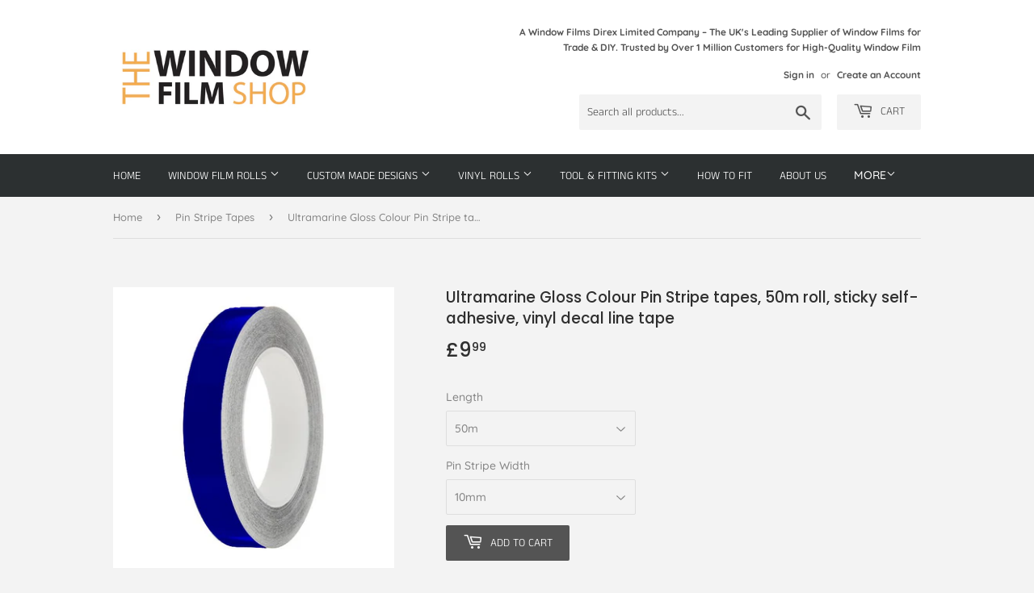

--- FILE ---
content_type: text/html; charset=utf-8
request_url: https://thewindowfilm.shop/collections/pin-stripe-tapes/products/ultramarine-gloss-colour-pin-stripe-tapes-50m-roll-sticky-self-adhesive-vinyl-decal-line-tape
body_size: 26812
content:
<!doctype html>
<!--[if lt IE 7]><html class="no-js lt-ie9 lt-ie8 lt-ie7" lang="en"> <![endif]-->
<!--[if IE 7]><html class="no-js lt-ie9 lt-ie8" lang="en"> <![endif]-->
<!--[if IE 8]><html class="no-js lt-ie9" lang="en"> <![endif]-->
<!--[if IE 9 ]><html class="ie9 no-js"> <![endif]-->
<!--[if (gt IE 9)|!(IE)]><!--> <html class="no-touch no-js"> <!--<![endif]-->
<head>
  <script>(function(H){H.className=H.className.replace(/\bno-js\b/,'js')})(document.documentElement)</script>
  <!-- Basic page needs ================================================== -->
  <meta charset="utf-8">
  <meta http-equiv="X-UA-Compatible" content="IE=edge,chrome=1">

  
  <link rel="shortcut icon" href="//thewindowfilm.shop/cdn/shop/files/fav_window_film_shop-01_32x32.jpg?v=1613510777" type="image/png" />
  

  <!-- Title and description ================================================== -->
  <title>
  Ultramarine Gloss Colour Pin Stripe tapes, 50m roll, sticky self-adhes &ndash; The Window Film Shop
  </title>

  
    <meta name="description" content="Ultramarine Gloss Colour Pin Stripe tapes, 50m roll, sticky self-adhesive, vinyl decal line tape">
  

  <!-- Product meta ================================================== -->
  <!-- /snippets/social-meta-tags.liquid -->




<meta property="og:site_name" content="The Window Film Shop">
<meta property="og:url" content="https://thewindowfilm.shop/products/ultramarine-gloss-colour-pin-stripe-tapes-50m-roll-sticky-self-adhesive-vinyl-decal-line-tape">
<meta property="og:title" content="Ultramarine Gloss Colour Pin Stripe tapes, 50m roll, sticky self-adhesive, vinyl decal line tape">
<meta property="og:type" content="product">
<meta property="og:description" content="Ultramarine Gloss Colour Pin Stripe tapes, 50m roll, sticky self-adhesive, vinyl decal line tape">

  <meta property="og:price:amount" content="8.99">
  <meta property="og:price:currency" content="GBP">

<meta property="og:image" content="http://thewindowfilm.shop/cdn/shop/products/296e83093848577edad8592c68e7bd6b_1200x1200.jpg?v=1534906640">
<meta property="og:image:secure_url" content="https://thewindowfilm.shop/cdn/shop/products/296e83093848577edad8592c68e7bd6b_1200x1200.jpg?v=1534906640">


<meta name="twitter:card" content="summary_large_image">
<meta name="twitter:title" content="Ultramarine Gloss Colour Pin Stripe tapes, 50m roll, sticky self-adhesive, vinyl decal line tape">
<meta name="twitter:description" content="Ultramarine Gloss Colour Pin Stripe tapes, 50m roll, sticky self-adhesive, vinyl decal line tape">


  <!-- Helpers ================================================== -->
  <link rel="canonical" href="https://thewindowfilm.shop/products/ultramarine-gloss-colour-pin-stripe-tapes-50m-roll-sticky-self-adhesive-vinyl-decal-line-tape">
  <meta name="viewport" content="width=device-width,initial-scale=1">

  <!-- CSS ================================================== -->
  <link href="//thewindowfilm.shop/cdn/shop/t/2/assets/theme.scss.css?v=48688808791767783481759252157" rel="stylesheet" type="text/css" media="all" />

  <!-- Header hook for plugins ================================================== -->
  <script>window.performance && window.performance.mark && window.performance.mark('shopify.content_for_header.start');</script><meta name="google-site-verification" content="0EnjL2sYKYooT2OgsW-QS6CNPVMCSDxXsgQB3zemPyI">
<meta id="shopify-digital-wallet" name="shopify-digital-wallet" content="/3063873649/digital_wallets/dialog">
<meta name="shopify-checkout-api-token" content="6cdef3d6a6b30d037df890ef9e5aa9a8">
<meta id="in-context-paypal-metadata" data-shop-id="3063873649" data-venmo-supported="false" data-environment="production" data-locale="en_US" data-paypal-v4="true" data-currency="GBP">
<link rel="alternate" type="application/json+oembed" href="https://thewindowfilm.shop/products/ultramarine-gloss-colour-pin-stripe-tapes-50m-roll-sticky-self-adhesive-vinyl-decal-line-tape.oembed">
<script async="async" src="/checkouts/internal/preloads.js?locale=en-GB"></script>
<link rel="preconnect" href="https://shop.app" crossorigin="anonymous">
<script async="async" src="https://shop.app/checkouts/internal/preloads.js?locale=en-GB&shop_id=3063873649" crossorigin="anonymous"></script>
<script id="apple-pay-shop-capabilities" type="application/json">{"shopId":3063873649,"countryCode":"GB","currencyCode":"GBP","merchantCapabilities":["supports3DS"],"merchantId":"gid:\/\/shopify\/Shop\/3063873649","merchantName":"The Window Film Shop","requiredBillingContactFields":["postalAddress","email"],"requiredShippingContactFields":["postalAddress","email"],"shippingType":"shipping","supportedNetworks":["visa","maestro","masterCard","amex","discover","elo"],"total":{"type":"pending","label":"The Window Film Shop","amount":"1.00"},"shopifyPaymentsEnabled":true,"supportsSubscriptions":true}</script>
<script id="shopify-features" type="application/json">{"accessToken":"6cdef3d6a6b30d037df890ef9e5aa9a8","betas":["rich-media-storefront-analytics"],"domain":"thewindowfilm.shop","predictiveSearch":true,"shopId":3063873649,"locale":"en"}</script>
<script>var Shopify = Shopify || {};
Shopify.shop = "window-film-store.myshopify.com";
Shopify.locale = "en";
Shopify.currency = {"active":"GBP","rate":"1.0"};
Shopify.country = "GB";
Shopify.theme = {"name":"Supply","id":35169304689,"schema_name":"Supply","schema_version":"7.0.1","theme_store_id":679,"role":"main"};
Shopify.theme.handle = "null";
Shopify.theme.style = {"id":null,"handle":null};
Shopify.cdnHost = "thewindowfilm.shop/cdn";
Shopify.routes = Shopify.routes || {};
Shopify.routes.root = "/";</script>
<script type="module">!function(o){(o.Shopify=o.Shopify||{}).modules=!0}(window);</script>
<script>!function(o){function n(){var o=[];function n(){o.push(Array.prototype.slice.apply(arguments))}return n.q=o,n}var t=o.Shopify=o.Shopify||{};t.loadFeatures=n(),t.autoloadFeatures=n()}(window);</script>
<script>
  window.ShopifyPay = window.ShopifyPay || {};
  window.ShopifyPay.apiHost = "shop.app\/pay";
  window.ShopifyPay.redirectState = null;
</script>
<script id="shop-js-analytics" type="application/json">{"pageType":"product"}</script>
<script defer="defer" async type="module" src="//thewindowfilm.shop/cdn/shopifycloud/shop-js/modules/v2/client.init-shop-cart-sync_DtuiiIyl.en.esm.js"></script>
<script defer="defer" async type="module" src="//thewindowfilm.shop/cdn/shopifycloud/shop-js/modules/v2/chunk.common_CUHEfi5Q.esm.js"></script>
<script type="module">
  await import("//thewindowfilm.shop/cdn/shopifycloud/shop-js/modules/v2/client.init-shop-cart-sync_DtuiiIyl.en.esm.js");
await import("//thewindowfilm.shop/cdn/shopifycloud/shop-js/modules/v2/chunk.common_CUHEfi5Q.esm.js");

  window.Shopify.SignInWithShop?.initShopCartSync?.({"fedCMEnabled":true,"windoidEnabled":true});

</script>
<script>
  window.Shopify = window.Shopify || {};
  if (!window.Shopify.featureAssets) window.Shopify.featureAssets = {};
  window.Shopify.featureAssets['shop-js'] = {"shop-cart-sync":["modules/v2/client.shop-cart-sync_DFoTY42P.en.esm.js","modules/v2/chunk.common_CUHEfi5Q.esm.js"],"init-fed-cm":["modules/v2/client.init-fed-cm_D2UNy1i2.en.esm.js","modules/v2/chunk.common_CUHEfi5Q.esm.js"],"init-shop-email-lookup-coordinator":["modules/v2/client.init-shop-email-lookup-coordinator_BQEe2rDt.en.esm.js","modules/v2/chunk.common_CUHEfi5Q.esm.js"],"shop-cash-offers":["modules/v2/client.shop-cash-offers_3CTtReFF.en.esm.js","modules/v2/chunk.common_CUHEfi5Q.esm.js","modules/v2/chunk.modal_BewljZkx.esm.js"],"shop-button":["modules/v2/client.shop-button_C6oxCjDL.en.esm.js","modules/v2/chunk.common_CUHEfi5Q.esm.js"],"init-windoid":["modules/v2/client.init-windoid_5pix8xhK.en.esm.js","modules/v2/chunk.common_CUHEfi5Q.esm.js"],"avatar":["modules/v2/client.avatar_BTnouDA3.en.esm.js"],"init-shop-cart-sync":["modules/v2/client.init-shop-cart-sync_DtuiiIyl.en.esm.js","modules/v2/chunk.common_CUHEfi5Q.esm.js"],"shop-toast-manager":["modules/v2/client.shop-toast-manager_BYv_8cH1.en.esm.js","modules/v2/chunk.common_CUHEfi5Q.esm.js"],"pay-button":["modules/v2/client.pay-button_FnF9EIkY.en.esm.js","modules/v2/chunk.common_CUHEfi5Q.esm.js"],"shop-login-button":["modules/v2/client.shop-login-button_CH1KUpOf.en.esm.js","modules/v2/chunk.common_CUHEfi5Q.esm.js","modules/v2/chunk.modal_BewljZkx.esm.js"],"init-customer-accounts-sign-up":["modules/v2/client.init-customer-accounts-sign-up_aj7QGgYS.en.esm.js","modules/v2/client.shop-login-button_CH1KUpOf.en.esm.js","modules/v2/chunk.common_CUHEfi5Q.esm.js","modules/v2/chunk.modal_BewljZkx.esm.js"],"init-shop-for-new-customer-accounts":["modules/v2/client.init-shop-for-new-customer-accounts_NbnYRf_7.en.esm.js","modules/v2/client.shop-login-button_CH1KUpOf.en.esm.js","modules/v2/chunk.common_CUHEfi5Q.esm.js","modules/v2/chunk.modal_BewljZkx.esm.js"],"init-customer-accounts":["modules/v2/client.init-customer-accounts_ppedhqCH.en.esm.js","modules/v2/client.shop-login-button_CH1KUpOf.en.esm.js","modules/v2/chunk.common_CUHEfi5Q.esm.js","modules/v2/chunk.modal_BewljZkx.esm.js"],"shop-follow-button":["modules/v2/client.shop-follow-button_CMIBBa6u.en.esm.js","modules/v2/chunk.common_CUHEfi5Q.esm.js","modules/v2/chunk.modal_BewljZkx.esm.js"],"lead-capture":["modules/v2/client.lead-capture_But0hIyf.en.esm.js","modules/v2/chunk.common_CUHEfi5Q.esm.js","modules/v2/chunk.modal_BewljZkx.esm.js"],"checkout-modal":["modules/v2/client.checkout-modal_BBxc70dQ.en.esm.js","modules/v2/chunk.common_CUHEfi5Q.esm.js","modules/v2/chunk.modal_BewljZkx.esm.js"],"shop-login":["modules/v2/client.shop-login_hM3Q17Kl.en.esm.js","modules/v2/chunk.common_CUHEfi5Q.esm.js","modules/v2/chunk.modal_BewljZkx.esm.js"],"payment-terms":["modules/v2/client.payment-terms_CAtGlQYS.en.esm.js","modules/v2/chunk.common_CUHEfi5Q.esm.js","modules/v2/chunk.modal_BewljZkx.esm.js"]};
</script>
<script id="__st">var __st={"a":3063873649,"offset":0,"reqid":"e4447ff5-7297-4056-ac6e-a6a4c2dde384-1767305100","pageurl":"thewindowfilm.shop\/collections\/pin-stripe-tapes\/products\/ultramarine-gloss-colour-pin-stripe-tapes-50m-roll-sticky-self-adhesive-vinyl-decal-line-tape","u":"68f5d5b3439f","p":"product","rtyp":"product","rid":1435547795569};</script>
<script>window.ShopifyPaypalV4VisibilityTracking = true;</script>
<script id="captcha-bootstrap">!function(){'use strict';const t='contact',e='account',n='new_comment',o=[[t,t],['blogs',n],['comments',n],[t,'customer']],c=[[e,'customer_login'],[e,'guest_login'],[e,'recover_customer_password'],[e,'create_customer']],r=t=>t.map((([t,e])=>`form[action*='/${t}']:not([data-nocaptcha='true']) input[name='form_type'][value='${e}']`)).join(','),a=t=>()=>t?[...document.querySelectorAll(t)].map((t=>t.form)):[];function s(){const t=[...o],e=r(t);return a(e)}const i='password',u='form_key',d=['recaptcha-v3-token','g-recaptcha-response','h-captcha-response',i],f=()=>{try{return window.sessionStorage}catch{return}},m='__shopify_v',_=t=>t.elements[u];function p(t,e,n=!1){try{const o=window.sessionStorage,c=JSON.parse(o.getItem(e)),{data:r}=function(t){const{data:e,action:n}=t;return t[m]||n?{data:e,action:n}:{data:t,action:n}}(c);for(const[e,n]of Object.entries(r))t.elements[e]&&(t.elements[e].value=n);n&&o.removeItem(e)}catch(o){console.error('form repopulation failed',{error:o})}}const l='form_type',E='cptcha';function T(t){t.dataset[E]=!0}const w=window,h=w.document,L='Shopify',v='ce_forms',y='captcha';let A=!1;((t,e)=>{const n=(g='f06e6c50-85a8-45c8-87d0-21a2b65856fe',I='https://cdn.shopify.com/shopifycloud/storefront-forms-hcaptcha/ce_storefront_forms_captcha_hcaptcha.v1.5.2.iife.js',D={infoText:'Protected by hCaptcha',privacyText:'Privacy',termsText:'Terms'},(t,e,n)=>{const o=w[L][v],c=o.bindForm;if(c)return c(t,g,e,D).then(n);var r;o.q.push([[t,g,e,D],n]),r=I,A||(h.body.append(Object.assign(h.createElement('script'),{id:'captcha-provider',async:!0,src:r})),A=!0)});var g,I,D;w[L]=w[L]||{},w[L][v]=w[L][v]||{},w[L][v].q=[],w[L][y]=w[L][y]||{},w[L][y].protect=function(t,e){n(t,void 0,e),T(t)},Object.freeze(w[L][y]),function(t,e,n,w,h,L){const[v,y,A,g]=function(t,e,n){const i=e?o:[],u=t?c:[],d=[...i,...u],f=r(d),m=r(i),_=r(d.filter((([t,e])=>n.includes(e))));return[a(f),a(m),a(_),s()]}(w,h,L),I=t=>{const e=t.target;return e instanceof HTMLFormElement?e:e&&e.form},D=t=>v().includes(t);t.addEventListener('submit',(t=>{const e=I(t);if(!e)return;const n=D(e)&&!e.dataset.hcaptchaBound&&!e.dataset.recaptchaBound,o=_(e),c=g().includes(e)&&(!o||!o.value);(n||c)&&t.preventDefault(),c&&!n&&(function(t){try{if(!f())return;!function(t){const e=f();if(!e)return;const n=_(t);if(!n)return;const o=n.value;o&&e.removeItem(o)}(t);const e=Array.from(Array(32),(()=>Math.random().toString(36)[2])).join('');!function(t,e){_(t)||t.append(Object.assign(document.createElement('input'),{type:'hidden',name:u})),t.elements[u].value=e}(t,e),function(t,e){const n=f();if(!n)return;const o=[...t.querySelectorAll(`input[type='${i}']`)].map((({name:t})=>t)),c=[...d,...o],r={};for(const[a,s]of new FormData(t).entries())c.includes(a)||(r[a]=s);n.setItem(e,JSON.stringify({[m]:1,action:t.action,data:r}))}(t,e)}catch(e){console.error('failed to persist form',e)}}(e),e.submit())}));const S=(t,e)=>{t&&!t.dataset[E]&&(n(t,e.some((e=>e===t))),T(t))};for(const o of['focusin','change'])t.addEventListener(o,(t=>{const e=I(t);D(e)&&S(e,y())}));const B=e.get('form_key'),M=e.get(l),P=B&&M;t.addEventListener('DOMContentLoaded',(()=>{const t=y();if(P)for(const e of t)e.elements[l].value===M&&p(e,B);[...new Set([...A(),...v().filter((t=>'true'===t.dataset.shopifyCaptcha))])].forEach((e=>S(e,t)))}))}(h,new URLSearchParams(w.location.search),n,t,e,['guest_login'])})(!0,!0)}();</script>
<script integrity="sha256-4kQ18oKyAcykRKYeNunJcIwy7WH5gtpwJnB7kiuLZ1E=" data-source-attribution="shopify.loadfeatures" defer="defer" src="//thewindowfilm.shop/cdn/shopifycloud/storefront/assets/storefront/load_feature-a0a9edcb.js" crossorigin="anonymous"></script>
<script crossorigin="anonymous" defer="defer" src="//thewindowfilm.shop/cdn/shopifycloud/storefront/assets/shopify_pay/storefront-65b4c6d7.js?v=20250812"></script>
<script data-source-attribution="shopify.dynamic_checkout.dynamic.init">var Shopify=Shopify||{};Shopify.PaymentButton=Shopify.PaymentButton||{isStorefrontPortableWallets:!0,init:function(){window.Shopify.PaymentButton.init=function(){};var t=document.createElement("script");t.src="https://thewindowfilm.shop/cdn/shopifycloud/portable-wallets/latest/portable-wallets.en.js",t.type="module",document.head.appendChild(t)}};
</script>
<script data-source-attribution="shopify.dynamic_checkout.buyer_consent">
  function portableWalletsHideBuyerConsent(e){var t=document.getElementById("shopify-buyer-consent"),n=document.getElementById("shopify-subscription-policy-button");t&&n&&(t.classList.add("hidden"),t.setAttribute("aria-hidden","true"),n.removeEventListener("click",e))}function portableWalletsShowBuyerConsent(e){var t=document.getElementById("shopify-buyer-consent"),n=document.getElementById("shopify-subscription-policy-button");t&&n&&(t.classList.remove("hidden"),t.removeAttribute("aria-hidden"),n.addEventListener("click",e))}window.Shopify?.PaymentButton&&(window.Shopify.PaymentButton.hideBuyerConsent=portableWalletsHideBuyerConsent,window.Shopify.PaymentButton.showBuyerConsent=portableWalletsShowBuyerConsent);
</script>
<script data-source-attribution="shopify.dynamic_checkout.cart.bootstrap">document.addEventListener("DOMContentLoaded",(function(){function t(){return document.querySelector("shopify-accelerated-checkout-cart, shopify-accelerated-checkout")}if(t())Shopify.PaymentButton.init();else{new MutationObserver((function(e,n){t()&&(Shopify.PaymentButton.init(),n.disconnect())})).observe(document.body,{childList:!0,subtree:!0})}}));
</script>
<link id="shopify-accelerated-checkout-styles" rel="stylesheet" media="screen" href="https://thewindowfilm.shop/cdn/shopifycloud/portable-wallets/latest/accelerated-checkout-backwards-compat.css" crossorigin="anonymous">
<style id="shopify-accelerated-checkout-cart">
        #shopify-buyer-consent {
  margin-top: 1em;
  display: inline-block;
  width: 100%;
}

#shopify-buyer-consent.hidden {
  display: none;
}

#shopify-subscription-policy-button {
  background: none;
  border: none;
  padding: 0;
  text-decoration: underline;
  font-size: inherit;
  cursor: pointer;
}

#shopify-subscription-policy-button::before {
  box-shadow: none;
}

      </style>

<script>window.performance && window.performance.mark && window.performance.mark('shopify.content_for_header.end');</script>

  

<!--[if lt IE 9]>
<script src="//cdnjs.cloudflare.com/ajax/libs/html5shiv/3.7.2/html5shiv.min.js" type="text/javascript"></script>
<![endif]-->
<!--[if (lte IE 9) ]><script src="//thewindowfilm.shop/cdn/shop/t/2/assets/match-media.min.js?273" type="text/javascript"></script><![endif]-->


  
  

  <script src="//thewindowfilm.shop/cdn/shop/t/2/assets/jquery-2.2.3.min.js?v=58211863146907186831534926525" type="text/javascript"></script>

  <!--[if (gt IE 9)|!(IE)]><!--><script src="//thewindowfilm.shop/cdn/shop/t/2/assets/lazysizes.min.js?v=8147953233334221341534926525" async="async"></script><!--<![endif]-->
  <!--[if lte IE 9]><script src="//thewindowfilm.shop/cdn/shop/t/2/assets/lazysizes.min.js?v=8147953233334221341534926525"></script><![endif]-->

  <!--[if (gt IE 9)|!(IE)]><!--><script src="//thewindowfilm.shop/cdn/shop/t/2/assets/vendor.js?v=139556961657742901381534926526" defer="defer"></script><!--<![endif]-->
  <!--[if lte IE 9]><script src="//thewindowfilm.shop/cdn/shop/t/2/assets/vendor.js?v=139556961657742901381534926526"></script><![endif]-->

  <!--[if (gt IE 9)|!(IE)]><!--><script src="//thewindowfilm.shop/cdn/shop/t/2/assets/theme.js?v=52247724068516264281739468091" defer="defer"></script><!--<![endif]-->
  <!--[if lte IE 9]><script src="//thewindowfilm.shop/cdn/shop/t/2/assets/theme.js?v=52247724068516264281739468091"></script><![endif]-->


<link href="https://monorail-edge.shopifysvc.com" rel="dns-prefetch">
<script>(function(){if ("sendBeacon" in navigator && "performance" in window) {try {var session_token_from_headers = performance.getEntriesByType('navigation')[0].serverTiming.find(x => x.name == '_s').description;} catch {var session_token_from_headers = undefined;}var session_cookie_matches = document.cookie.match(/_shopify_s=([^;]*)/);var session_token_from_cookie = session_cookie_matches && session_cookie_matches.length === 2 ? session_cookie_matches[1] : "";var session_token = session_token_from_headers || session_token_from_cookie || "";function handle_abandonment_event(e) {var entries = performance.getEntries().filter(function(entry) {return /monorail-edge.shopifysvc.com/.test(entry.name);});if (!window.abandonment_tracked && entries.length === 0) {window.abandonment_tracked = true;var currentMs = Date.now();var navigation_start = performance.timing.navigationStart;var payload = {shop_id: 3063873649,url: window.location.href,navigation_start,duration: currentMs - navigation_start,session_token,page_type: "product"};window.navigator.sendBeacon("https://monorail-edge.shopifysvc.com/v1/produce", JSON.stringify({schema_id: "online_store_buyer_site_abandonment/1.1",payload: payload,metadata: {event_created_at_ms: currentMs,event_sent_at_ms: currentMs}}));}}window.addEventListener('pagehide', handle_abandonment_event);}}());</script>
<script id="web-pixels-manager-setup">(function e(e,d,r,n,o){if(void 0===o&&(o={}),!Boolean(null===(a=null===(i=window.Shopify)||void 0===i?void 0:i.analytics)||void 0===a?void 0:a.replayQueue)){var i,a;window.Shopify=window.Shopify||{};var t=window.Shopify;t.analytics=t.analytics||{};var s=t.analytics;s.replayQueue=[],s.publish=function(e,d,r){return s.replayQueue.push([e,d,r]),!0};try{self.performance.mark("wpm:start")}catch(e){}var l=function(){var e={modern:/Edge?\/(1{2}[4-9]|1[2-9]\d|[2-9]\d{2}|\d{4,})\.\d+(\.\d+|)|Firefox\/(1{2}[4-9]|1[2-9]\d|[2-9]\d{2}|\d{4,})\.\d+(\.\d+|)|Chrom(ium|e)\/(9{2}|\d{3,})\.\d+(\.\d+|)|(Maci|X1{2}).+ Version\/(15\.\d+|(1[6-9]|[2-9]\d|\d{3,})\.\d+)([,.]\d+|)( \(\w+\)|)( Mobile\/\w+|) Safari\/|Chrome.+OPR\/(9{2}|\d{3,})\.\d+\.\d+|(CPU[ +]OS|iPhone[ +]OS|CPU[ +]iPhone|CPU IPhone OS|CPU iPad OS)[ +]+(15[._]\d+|(1[6-9]|[2-9]\d|\d{3,})[._]\d+)([._]\d+|)|Android:?[ /-](13[3-9]|1[4-9]\d|[2-9]\d{2}|\d{4,})(\.\d+|)(\.\d+|)|Android.+Firefox\/(13[5-9]|1[4-9]\d|[2-9]\d{2}|\d{4,})\.\d+(\.\d+|)|Android.+Chrom(ium|e)\/(13[3-9]|1[4-9]\d|[2-9]\d{2}|\d{4,})\.\d+(\.\d+|)|SamsungBrowser\/([2-9]\d|\d{3,})\.\d+/,legacy:/Edge?\/(1[6-9]|[2-9]\d|\d{3,})\.\d+(\.\d+|)|Firefox\/(5[4-9]|[6-9]\d|\d{3,})\.\d+(\.\d+|)|Chrom(ium|e)\/(5[1-9]|[6-9]\d|\d{3,})\.\d+(\.\d+|)([\d.]+$|.*Safari\/(?![\d.]+ Edge\/[\d.]+$))|(Maci|X1{2}).+ Version\/(10\.\d+|(1[1-9]|[2-9]\d|\d{3,})\.\d+)([,.]\d+|)( \(\w+\)|)( Mobile\/\w+|) Safari\/|Chrome.+OPR\/(3[89]|[4-9]\d|\d{3,})\.\d+\.\d+|(CPU[ +]OS|iPhone[ +]OS|CPU[ +]iPhone|CPU IPhone OS|CPU iPad OS)[ +]+(10[._]\d+|(1[1-9]|[2-9]\d|\d{3,})[._]\d+)([._]\d+|)|Android:?[ /-](13[3-9]|1[4-9]\d|[2-9]\d{2}|\d{4,})(\.\d+|)(\.\d+|)|Mobile Safari.+OPR\/([89]\d|\d{3,})\.\d+\.\d+|Android.+Firefox\/(13[5-9]|1[4-9]\d|[2-9]\d{2}|\d{4,})\.\d+(\.\d+|)|Android.+Chrom(ium|e)\/(13[3-9]|1[4-9]\d|[2-9]\d{2}|\d{4,})\.\d+(\.\d+|)|Android.+(UC? ?Browser|UCWEB|U3)[ /]?(15\.([5-9]|\d{2,})|(1[6-9]|[2-9]\d|\d{3,})\.\d+)\.\d+|SamsungBrowser\/(5\.\d+|([6-9]|\d{2,})\.\d+)|Android.+MQ{2}Browser\/(14(\.(9|\d{2,})|)|(1[5-9]|[2-9]\d|\d{3,})(\.\d+|))(\.\d+|)|K[Aa][Ii]OS\/(3\.\d+|([4-9]|\d{2,})\.\d+)(\.\d+|)/},d=e.modern,r=e.legacy,n=navigator.userAgent;return n.match(d)?"modern":n.match(r)?"legacy":"unknown"}(),u="modern"===l?"modern":"legacy",c=(null!=n?n:{modern:"",legacy:""})[u],f=function(e){return[e.baseUrl,"/wpm","/b",e.hashVersion,"modern"===e.buildTarget?"m":"l",".js"].join("")}({baseUrl:d,hashVersion:r,buildTarget:u}),m=function(e){var d=e.version,r=e.bundleTarget,n=e.surface,o=e.pageUrl,i=e.monorailEndpoint;return{emit:function(e){var a=e.status,t=e.errorMsg,s=(new Date).getTime(),l=JSON.stringify({metadata:{event_sent_at_ms:s},events:[{schema_id:"web_pixels_manager_load/3.1",payload:{version:d,bundle_target:r,page_url:o,status:a,surface:n,error_msg:t},metadata:{event_created_at_ms:s}}]});if(!i)return console&&console.warn&&console.warn("[Web Pixels Manager] No Monorail endpoint provided, skipping logging."),!1;try{return self.navigator.sendBeacon.bind(self.navigator)(i,l)}catch(e){}var u=new XMLHttpRequest;try{return u.open("POST",i,!0),u.setRequestHeader("Content-Type","text/plain"),u.send(l),!0}catch(e){return console&&console.warn&&console.warn("[Web Pixels Manager] Got an unhandled error while logging to Monorail."),!1}}}}({version:r,bundleTarget:l,surface:e.surface,pageUrl:self.location.href,monorailEndpoint:e.monorailEndpoint});try{o.browserTarget=l,function(e){var d=e.src,r=e.async,n=void 0===r||r,o=e.onload,i=e.onerror,a=e.sri,t=e.scriptDataAttributes,s=void 0===t?{}:t,l=document.createElement("script"),u=document.querySelector("head"),c=document.querySelector("body");if(l.async=n,l.src=d,a&&(l.integrity=a,l.crossOrigin="anonymous"),s)for(var f in s)if(Object.prototype.hasOwnProperty.call(s,f))try{l.dataset[f]=s[f]}catch(e){}if(o&&l.addEventListener("load",o),i&&l.addEventListener("error",i),u)u.appendChild(l);else{if(!c)throw new Error("Did not find a head or body element to append the script");c.appendChild(l)}}({src:f,async:!0,onload:function(){if(!function(){var e,d;return Boolean(null===(d=null===(e=window.Shopify)||void 0===e?void 0:e.analytics)||void 0===d?void 0:d.initialized)}()){var d=window.webPixelsManager.init(e)||void 0;if(d){var r=window.Shopify.analytics;r.replayQueue.forEach((function(e){var r=e[0],n=e[1],o=e[2];d.publishCustomEvent(r,n,o)})),r.replayQueue=[],r.publish=d.publishCustomEvent,r.visitor=d.visitor,r.initialized=!0}}},onerror:function(){return m.emit({status:"failed",errorMsg:"".concat(f," has failed to load")})},sri:function(e){var d=/^sha384-[A-Za-z0-9+/=]+$/;return"string"==typeof e&&d.test(e)}(c)?c:"",scriptDataAttributes:o}),m.emit({status:"loading"})}catch(e){m.emit({status:"failed",errorMsg:(null==e?void 0:e.message)||"Unknown error"})}}})({shopId: 3063873649,storefrontBaseUrl: "https://thewindowfilm.shop",extensionsBaseUrl: "https://extensions.shopifycdn.com/cdn/shopifycloud/web-pixels-manager",monorailEndpoint: "https://monorail-edge.shopifysvc.com/unstable/produce_batch",surface: "storefront-renderer",enabledBetaFlags: ["2dca8a86","a0d5f9d2"],webPixelsConfigList: [{"id":"962822529","configuration":"{\"config\":\"{\\\"pixel_id\\\":\\\"GT-PBKKC85\\\",\\\"target_country\\\":\\\"GB\\\",\\\"gtag_events\\\":[{\\\"type\\\":\\\"purchase\\\",\\\"action_label\\\":\\\"MC-FVLZESJWLB\\\"},{\\\"type\\\":\\\"page_view\\\",\\\"action_label\\\":\\\"MC-FVLZESJWLB\\\"},{\\\"type\\\":\\\"view_item\\\",\\\"action_label\\\":\\\"MC-FVLZESJWLB\\\"}],\\\"enable_monitoring_mode\\\":false}\"}","eventPayloadVersion":"v1","runtimeContext":"OPEN","scriptVersion":"b2a88bafab3e21179ed38636efcd8a93","type":"APP","apiClientId":1780363,"privacyPurposes":[],"dataSharingAdjustments":{"protectedCustomerApprovalScopes":["read_customer_address","read_customer_email","read_customer_name","read_customer_personal_data","read_customer_phone"]}},{"id":"167281025","eventPayloadVersion":"v1","runtimeContext":"LAX","scriptVersion":"1","type":"CUSTOM","privacyPurposes":["MARKETING"],"name":"Meta pixel (migrated)"},{"id":"197525889","eventPayloadVersion":"v1","runtimeContext":"LAX","scriptVersion":"1","type":"CUSTOM","privacyPurposes":["ANALYTICS"],"name":"Google Analytics tag (migrated)"},{"id":"shopify-app-pixel","configuration":"{}","eventPayloadVersion":"v1","runtimeContext":"STRICT","scriptVersion":"0450","apiClientId":"shopify-pixel","type":"APP","privacyPurposes":["ANALYTICS","MARKETING"]},{"id":"shopify-custom-pixel","eventPayloadVersion":"v1","runtimeContext":"LAX","scriptVersion":"0450","apiClientId":"shopify-pixel","type":"CUSTOM","privacyPurposes":["ANALYTICS","MARKETING"]}],isMerchantRequest: false,initData: {"shop":{"name":"The Window Film Shop","paymentSettings":{"currencyCode":"GBP"},"myshopifyDomain":"window-film-store.myshopify.com","countryCode":"GB","storefrontUrl":"https:\/\/thewindowfilm.shop"},"customer":null,"cart":null,"checkout":null,"productVariants":[{"price":{"amount":9.99,"currencyCode":"GBP"},"product":{"title":"Ultramarine Gloss Colour Pin Stripe tapes, 50m roll, sticky self-adhesive, vinyl decal line tape","vendor":"The Window Film Shop","id":"1435547795569","untranslatedTitle":"Ultramarine Gloss Colour Pin Stripe tapes, 50m roll, sticky self-adhesive, vinyl decal line tape","url":"\/products\/ultramarine-gloss-colour-pin-stripe-tapes-50m-roll-sticky-self-adhesive-vinyl-decal-line-tape","type":"Vinyl Covering"},"id":"12824589729905","image":{"src":"\/\/thewindowfilm.shop\/cdn\/shop\/products\/296e83093848577edad8592c68e7bd6b.jpg?v=1534906640"},"sku":"11764","title":"50m \/ 10mm","untranslatedTitle":"50m \/ 10mm"},{"price":{"amount":10.99,"currencyCode":"GBP"},"product":{"title":"Ultramarine Gloss Colour Pin Stripe tapes, 50m roll, sticky self-adhesive, vinyl decal line tape","vendor":"The Window Film Shop","id":"1435547795569","untranslatedTitle":"Ultramarine Gloss Colour Pin Stripe tapes, 50m roll, sticky self-adhesive, vinyl decal line tape","url":"\/products\/ultramarine-gloss-colour-pin-stripe-tapes-50m-roll-sticky-self-adhesive-vinyl-decal-line-tape","type":"Vinyl Covering"},"id":"12824589762673","image":{"src":"\/\/thewindowfilm.shop\/cdn\/shop\/products\/296e83093848577edad8592c68e7bd6b.jpg?v=1534906640"},"sku":"11765","title":"50m \/ 15mm","untranslatedTitle":"50m \/ 15mm"},{"price":{"amount":11.99,"currencyCode":"GBP"},"product":{"title":"Ultramarine Gloss Colour Pin Stripe tapes, 50m roll, sticky self-adhesive, vinyl decal line tape","vendor":"The Window Film Shop","id":"1435547795569","untranslatedTitle":"Ultramarine Gloss Colour Pin Stripe tapes, 50m roll, sticky self-adhesive, vinyl decal line tape","url":"\/products\/ultramarine-gloss-colour-pin-stripe-tapes-50m-roll-sticky-self-adhesive-vinyl-decal-line-tape","type":"Vinyl Covering"},"id":"12824589795441","image":{"src":"\/\/thewindowfilm.shop\/cdn\/shop\/products\/296e83093848577edad8592c68e7bd6b.jpg?v=1534906640"},"sku":"11766","title":"50m \/ 20mm","untranslatedTitle":"50m \/ 20mm"},{"price":{"amount":12.99,"currencyCode":"GBP"},"product":{"title":"Ultramarine Gloss Colour Pin Stripe tapes, 50m roll, sticky self-adhesive, vinyl decal line tape","vendor":"The Window Film Shop","id":"1435547795569","untranslatedTitle":"Ultramarine Gloss Colour Pin Stripe tapes, 50m roll, sticky self-adhesive, vinyl decal line tape","url":"\/products\/ultramarine-gloss-colour-pin-stripe-tapes-50m-roll-sticky-self-adhesive-vinyl-decal-line-tape","type":"Vinyl Covering"},"id":"12824589828209","image":{"src":"\/\/thewindowfilm.shop\/cdn\/shop\/products\/296e83093848577edad8592c68e7bd6b.jpg?v=1534906640"},"sku":"11767","title":"50m \/ 25mm","untranslatedTitle":"50m \/ 25mm"},{"price":{"amount":14.99,"currencyCode":"GBP"},"product":{"title":"Ultramarine Gloss Colour Pin Stripe tapes, 50m roll, sticky self-adhesive, vinyl decal line tape","vendor":"The Window Film Shop","id":"1435547795569","untranslatedTitle":"Ultramarine Gloss Colour Pin Stripe tapes, 50m roll, sticky self-adhesive, vinyl decal line tape","url":"\/products\/ultramarine-gloss-colour-pin-stripe-tapes-50m-roll-sticky-self-adhesive-vinyl-decal-line-tape","type":"Vinyl Covering"},"id":"12824589860977","image":{"src":"\/\/thewindowfilm.shop\/cdn\/shop\/products\/296e83093848577edad8592c68e7bd6b.jpg?v=1534906640"},"sku":"11768","title":"50m \/ 50mm","untranslatedTitle":"50m \/ 50mm"},{"price":{"amount":8.99,"currencyCode":"GBP"},"product":{"title":"Ultramarine Gloss Colour Pin Stripe tapes, 50m roll, sticky self-adhesive, vinyl decal line tape","vendor":"The Window Film Shop","id":"1435547795569","untranslatedTitle":"Ultramarine Gloss Colour Pin Stripe tapes, 50m roll, sticky self-adhesive, vinyl decal line tape","url":"\/products\/ultramarine-gloss-colour-pin-stripe-tapes-50m-roll-sticky-self-adhesive-vinyl-decal-line-tape","type":"Vinyl Covering"},"id":"12824589893745","image":{"src":"\/\/thewindowfilm.shop\/cdn\/shop\/products\/296e83093848577edad8592c68e7bd6b.jpg?v=1534906640"},"sku":"11769","title":"50m \/ 5mm","untranslatedTitle":"50m \/ 5mm"}],"purchasingCompany":null},},"https://thewindowfilm.shop/cdn","da62cc92w68dfea28pcf9825a4m392e00d0",{"modern":"","legacy":""},{"shopId":"3063873649","storefrontBaseUrl":"https:\/\/thewindowfilm.shop","extensionBaseUrl":"https:\/\/extensions.shopifycdn.com\/cdn\/shopifycloud\/web-pixels-manager","surface":"storefront-renderer","enabledBetaFlags":"[\"2dca8a86\", \"a0d5f9d2\"]","isMerchantRequest":"false","hashVersion":"da62cc92w68dfea28pcf9825a4m392e00d0","publish":"custom","events":"[[\"page_viewed\",{}],[\"product_viewed\",{\"productVariant\":{\"price\":{\"amount\":9.99,\"currencyCode\":\"GBP\"},\"product\":{\"title\":\"Ultramarine Gloss Colour Pin Stripe tapes, 50m roll, sticky self-adhesive, vinyl decal line tape\",\"vendor\":\"The Window Film Shop\",\"id\":\"1435547795569\",\"untranslatedTitle\":\"Ultramarine Gloss Colour Pin Stripe tapes, 50m roll, sticky self-adhesive, vinyl decal line tape\",\"url\":\"\/products\/ultramarine-gloss-colour-pin-stripe-tapes-50m-roll-sticky-self-adhesive-vinyl-decal-line-tape\",\"type\":\"Vinyl Covering\"},\"id\":\"12824589729905\",\"image\":{\"src\":\"\/\/thewindowfilm.shop\/cdn\/shop\/products\/296e83093848577edad8592c68e7bd6b.jpg?v=1534906640\"},\"sku\":\"11764\",\"title\":\"50m \/ 10mm\",\"untranslatedTitle\":\"50m \/ 10mm\"}}]]"});</script><script>
  window.ShopifyAnalytics = window.ShopifyAnalytics || {};
  window.ShopifyAnalytics.meta = window.ShopifyAnalytics.meta || {};
  window.ShopifyAnalytics.meta.currency = 'GBP';
  var meta = {"product":{"id":1435547795569,"gid":"gid:\/\/shopify\/Product\/1435547795569","vendor":"The Window Film Shop","type":"Vinyl Covering","handle":"ultramarine-gloss-colour-pin-stripe-tapes-50m-roll-sticky-self-adhesive-vinyl-decal-line-tape","variants":[{"id":12824589729905,"price":999,"name":"Ultramarine Gloss Colour Pin Stripe tapes, 50m roll, sticky self-adhesive, vinyl decal line tape - 50m \/ 10mm","public_title":"50m \/ 10mm","sku":"11764"},{"id":12824589762673,"price":1099,"name":"Ultramarine Gloss Colour Pin Stripe tapes, 50m roll, sticky self-adhesive, vinyl decal line tape - 50m \/ 15mm","public_title":"50m \/ 15mm","sku":"11765"},{"id":12824589795441,"price":1199,"name":"Ultramarine Gloss Colour Pin Stripe tapes, 50m roll, sticky self-adhesive, vinyl decal line tape - 50m \/ 20mm","public_title":"50m \/ 20mm","sku":"11766"},{"id":12824589828209,"price":1299,"name":"Ultramarine Gloss Colour Pin Stripe tapes, 50m roll, sticky self-adhesive, vinyl decal line tape - 50m \/ 25mm","public_title":"50m \/ 25mm","sku":"11767"},{"id":12824589860977,"price":1499,"name":"Ultramarine Gloss Colour Pin Stripe tapes, 50m roll, sticky self-adhesive, vinyl decal line tape - 50m \/ 50mm","public_title":"50m \/ 50mm","sku":"11768"},{"id":12824589893745,"price":899,"name":"Ultramarine Gloss Colour Pin Stripe tapes, 50m roll, sticky self-adhesive, vinyl decal line tape - 50m \/ 5mm","public_title":"50m \/ 5mm","sku":"11769"}],"remote":false},"page":{"pageType":"product","resourceType":"product","resourceId":1435547795569,"requestId":"e4447ff5-7297-4056-ac6e-a6a4c2dde384-1767305100"}};
  for (var attr in meta) {
    window.ShopifyAnalytics.meta[attr] = meta[attr];
  }
</script>
<script class="analytics">
  (function () {
    var customDocumentWrite = function(content) {
      var jquery = null;

      if (window.jQuery) {
        jquery = window.jQuery;
      } else if (window.Checkout && window.Checkout.$) {
        jquery = window.Checkout.$;
      }

      if (jquery) {
        jquery('body').append(content);
      }
    };

    var hasLoggedConversion = function(token) {
      if (token) {
        return document.cookie.indexOf('loggedConversion=' + token) !== -1;
      }
      return false;
    }

    var setCookieIfConversion = function(token) {
      if (token) {
        var twoMonthsFromNow = new Date(Date.now());
        twoMonthsFromNow.setMonth(twoMonthsFromNow.getMonth() + 2);

        document.cookie = 'loggedConversion=' + token + '; expires=' + twoMonthsFromNow;
      }
    }

    var trekkie = window.ShopifyAnalytics.lib = window.trekkie = window.trekkie || [];
    if (trekkie.integrations) {
      return;
    }
    trekkie.methods = [
      'identify',
      'page',
      'ready',
      'track',
      'trackForm',
      'trackLink'
    ];
    trekkie.factory = function(method) {
      return function() {
        var args = Array.prototype.slice.call(arguments);
        args.unshift(method);
        trekkie.push(args);
        return trekkie;
      };
    };
    for (var i = 0; i < trekkie.methods.length; i++) {
      var key = trekkie.methods[i];
      trekkie[key] = trekkie.factory(key);
    }
    trekkie.load = function(config) {
      trekkie.config = config || {};
      trekkie.config.initialDocumentCookie = document.cookie;
      var first = document.getElementsByTagName('script')[0];
      var script = document.createElement('script');
      script.type = 'text/javascript';
      script.onerror = function(e) {
        var scriptFallback = document.createElement('script');
        scriptFallback.type = 'text/javascript';
        scriptFallback.onerror = function(error) {
                var Monorail = {
      produce: function produce(monorailDomain, schemaId, payload) {
        var currentMs = new Date().getTime();
        var event = {
          schema_id: schemaId,
          payload: payload,
          metadata: {
            event_created_at_ms: currentMs,
            event_sent_at_ms: currentMs
          }
        };
        return Monorail.sendRequest("https://" + monorailDomain + "/v1/produce", JSON.stringify(event));
      },
      sendRequest: function sendRequest(endpointUrl, payload) {
        // Try the sendBeacon API
        if (window && window.navigator && typeof window.navigator.sendBeacon === 'function' && typeof window.Blob === 'function' && !Monorail.isIos12()) {
          var blobData = new window.Blob([payload], {
            type: 'text/plain'
          });

          if (window.navigator.sendBeacon(endpointUrl, blobData)) {
            return true;
          } // sendBeacon was not successful

        } // XHR beacon

        var xhr = new XMLHttpRequest();

        try {
          xhr.open('POST', endpointUrl);
          xhr.setRequestHeader('Content-Type', 'text/plain');
          xhr.send(payload);
        } catch (e) {
          console.log(e);
        }

        return false;
      },
      isIos12: function isIos12() {
        return window.navigator.userAgent.lastIndexOf('iPhone; CPU iPhone OS 12_') !== -1 || window.navigator.userAgent.lastIndexOf('iPad; CPU OS 12_') !== -1;
      }
    };
    Monorail.produce('monorail-edge.shopifysvc.com',
      'trekkie_storefront_load_errors/1.1',
      {shop_id: 3063873649,
      theme_id: 35169304689,
      app_name: "storefront",
      context_url: window.location.href,
      source_url: "//thewindowfilm.shop/cdn/s/trekkie.storefront.8f32c7f0b513e73f3235c26245676203e1209161.min.js"});

        };
        scriptFallback.async = true;
        scriptFallback.src = '//thewindowfilm.shop/cdn/s/trekkie.storefront.8f32c7f0b513e73f3235c26245676203e1209161.min.js';
        first.parentNode.insertBefore(scriptFallback, first);
      };
      script.async = true;
      script.src = '//thewindowfilm.shop/cdn/s/trekkie.storefront.8f32c7f0b513e73f3235c26245676203e1209161.min.js';
      first.parentNode.insertBefore(script, first);
    };
    trekkie.load(
      {"Trekkie":{"appName":"storefront","development":false,"defaultAttributes":{"shopId":3063873649,"isMerchantRequest":null,"themeId":35169304689,"themeCityHash":"16672903154461302742","contentLanguage":"en","currency":"GBP","eventMetadataId":"003fda4c-b2c2-4b53-832b-bcf7d06e8816"},"isServerSideCookieWritingEnabled":true,"monorailRegion":"shop_domain","enabledBetaFlags":["65f19447"]},"Session Attribution":{},"S2S":{"facebookCapiEnabled":false,"source":"trekkie-storefront-renderer","apiClientId":580111}}
    );

    var loaded = false;
    trekkie.ready(function() {
      if (loaded) return;
      loaded = true;

      window.ShopifyAnalytics.lib = window.trekkie;

      var originalDocumentWrite = document.write;
      document.write = customDocumentWrite;
      try { window.ShopifyAnalytics.merchantGoogleAnalytics.call(this); } catch(error) {};
      document.write = originalDocumentWrite;

      window.ShopifyAnalytics.lib.page(null,{"pageType":"product","resourceType":"product","resourceId":1435547795569,"requestId":"e4447ff5-7297-4056-ac6e-a6a4c2dde384-1767305100","shopifyEmitted":true});

      var match = window.location.pathname.match(/checkouts\/(.+)\/(thank_you|post_purchase)/)
      var token = match? match[1]: undefined;
      if (!hasLoggedConversion(token)) {
        setCookieIfConversion(token);
        window.ShopifyAnalytics.lib.track("Viewed Product",{"currency":"GBP","variantId":12824589729905,"productId":1435547795569,"productGid":"gid:\/\/shopify\/Product\/1435547795569","name":"Ultramarine Gloss Colour Pin Stripe tapes, 50m roll, sticky self-adhesive, vinyl decal line tape - 50m \/ 10mm","price":"9.99","sku":"11764","brand":"The Window Film Shop","variant":"50m \/ 10mm","category":"Vinyl Covering","nonInteraction":true,"remote":false},undefined,undefined,{"shopifyEmitted":true});
      window.ShopifyAnalytics.lib.track("monorail:\/\/trekkie_storefront_viewed_product\/1.1",{"currency":"GBP","variantId":12824589729905,"productId":1435547795569,"productGid":"gid:\/\/shopify\/Product\/1435547795569","name":"Ultramarine Gloss Colour Pin Stripe tapes, 50m roll, sticky self-adhesive, vinyl decal line tape - 50m \/ 10mm","price":"9.99","sku":"11764","brand":"The Window Film Shop","variant":"50m \/ 10mm","category":"Vinyl Covering","nonInteraction":true,"remote":false,"referer":"https:\/\/thewindowfilm.shop\/collections\/pin-stripe-tapes\/products\/ultramarine-gloss-colour-pin-stripe-tapes-50m-roll-sticky-self-adhesive-vinyl-decal-line-tape"});
      }
    });


        var eventsListenerScript = document.createElement('script');
        eventsListenerScript.async = true;
        eventsListenerScript.src = "//thewindowfilm.shop/cdn/shopifycloud/storefront/assets/shop_events_listener-3da45d37.js";
        document.getElementsByTagName('head')[0].appendChild(eventsListenerScript);

})();</script>
  <script>
  if (!window.ga || (window.ga && typeof window.ga !== 'function')) {
    window.ga = function ga() {
      (window.ga.q = window.ga.q || []).push(arguments);
      if (window.Shopify && window.Shopify.analytics && typeof window.Shopify.analytics.publish === 'function') {
        window.Shopify.analytics.publish("ga_stub_called", {}, {sendTo: "google_osp_migration"});
      }
      console.error("Shopify's Google Analytics stub called with:", Array.from(arguments), "\nSee https://help.shopify.com/manual/promoting-marketing/pixels/pixel-migration#google for more information.");
    };
    if (window.Shopify && window.Shopify.analytics && typeof window.Shopify.analytics.publish === 'function') {
      window.Shopify.analytics.publish("ga_stub_initialized", {}, {sendTo: "google_osp_migration"});
    }
  }
</script>
<script
  defer
  src="https://thewindowfilm.shop/cdn/shopifycloud/perf-kit/shopify-perf-kit-2.1.2.min.js"
  data-application="storefront-renderer"
  data-shop-id="3063873649"
  data-render-region="gcp-us-east1"
  data-page-type="product"
  data-theme-instance-id="35169304689"
  data-theme-name="Supply"
  data-theme-version="7.0.1"
  data-monorail-region="shop_domain"
  data-resource-timing-sampling-rate="10"
  data-shs="true"
  data-shs-beacon="true"
  data-shs-export-with-fetch="true"
  data-shs-logs-sample-rate="1"
  data-shs-beacon-endpoint="https://thewindowfilm.shop/api/collect"
></script>
</head>

<body id="ultramarine-gloss-colour-pin-stripe-tapes-50m-roll-sticky-self-adhes" class="template-product" >

  <div id="shopify-section-header" class="shopify-section header-section"><header class="site-header" role="banner" data-section-id="header" data-section-type="header-section">
  <div class="wrapper">

    <div class="grid--full">
      <div class="grid-item large--one-half">
        
          <div class="h1 header-logo" itemscope itemtype="http://schema.org/Organization">
        
          
          

          <a href="/" itemprop="url">
            <div class="lazyload__image-wrapper no-js header-logo__image" style="max-width:250px;">
              <div style="padding-top:36.39896373056995%;">
                <img class="lazyload js"
                  data-src="//thewindowfilm.shop/cdn/shop/files/Window_Film_Shop-01_3865940a-15f3-431b-a53f-87c846e61d68_{width}x.jpg?v=1613510800"
                  data-widths="[180, 360, 540, 720, 900, 1080, 1296, 1512, 1728, 2048]"
                  data-aspectratio="2.7473309608540926"
                  data-sizes="auto"
                  alt="The Window Film Shop"
                  style="width:250px;">
              </div>
            </div>
            <noscript>
              
              <img src="//thewindowfilm.shop/cdn/shop/files/Window_Film_Shop-01_3865940a-15f3-431b-a53f-87c846e61d68_250x.jpg?v=1613510800"
                srcset="//thewindowfilm.shop/cdn/shop/files/Window_Film_Shop-01_3865940a-15f3-431b-a53f-87c846e61d68_250x.jpg?v=1613510800 1x, //thewindowfilm.shop/cdn/shop/files/Window_Film_Shop-01_3865940a-15f3-431b-a53f-87c846e61d68_250x@2x.jpg?v=1613510800 2x"
                alt="The Window Film Shop"
                itemprop="logo"
                style="max-width:250px;">
            </noscript>
          </a>
          
        
          </div>
        
      </div>

      <div class="grid-item large--one-half text-center large--text-right">
        
          <div class="site-header--text-links">
            
              
                <a href="https://www.reviews.co.uk/company-reviews/store/active-window-films-">
              

                <p>A Window Films Direx Limited Company – The UK&#39;s Leading Supplier of Window Films for Trade &amp; DIY. Trusted by Over 1 Million Customers for High-Quality Window Film</p>

              
                </a>
              
            

            
              <span class="site-header--meta-links medium-down--hide">
                
                  <a href="/account/login" id="customer_login_link">Sign in</a>
                  <span class="site-header--spacer">or</span>
                  <a href="/account/register" id="customer_register_link">Create an Account</a>
                
              </span>
            
          </div>

          <br class="medium-down--hide">
        

        <form action="/search" method="get" class="search-bar" role="search">
  <input type="hidden" name="type" value="product">

  <input type="search" name="q" value="" placeholder="Search all products..." aria-label="Search all products...">
  <button type="submit" class="search-bar--submit icon-fallback-text">
    <span class="icon icon-search" aria-hidden="true"></span>
    <span class="fallback-text">Search</span>
  </button>
</form>


        <a href="/cart" class="header-cart-btn cart-toggle">
          <span class="icon icon-cart"></span>
          Cart <span class="cart-count cart-badge--desktop hidden-count">0</span>
        </a>
      </div>
    </div>

  </div>
</header>

<div id="mobileNavBar">
  <div class="display-table-cell">
    <button class="menu-toggle mobileNavBar-link" aria-controls="navBar" aria-expanded="false"><span class="icon icon-hamburger" aria-hidden="true"></span>Menu</button>
  </div>
  <div class="display-table-cell">
    <a href="/cart" class="cart-toggle mobileNavBar-link">
      <span class="icon icon-cart"></span>
      Cart <span class="cart-count hidden-count">0</span>
    </a>
  </div>
</div>

<nav class="nav-bar" id="navBar" role="navigation">
  <div class="wrapper">
    <form action="/search" method="get" class="search-bar" role="search">
  <input type="hidden" name="type" value="product">

  <input type="search" name="q" value="" placeholder="Search all products..." aria-label="Search all products...">
  <button type="submit" class="search-bar--submit icon-fallback-text">
    <span class="icon icon-search" aria-hidden="true"></span>
    <span class="fallback-text">Search</span>
  </button>
</form>

    <ul class="mobile-nav" id="MobileNav">
  
  
    
      <li>
        <a
          href="/"
          class="mobile-nav--link"
          data-meganav-type="child"
          >
            Home
        </a>
      </li>
    
  
    
      
      <li
        class="mobile-nav--has-dropdown "
        aria-haspopup="true">
        <a
          href="/collections/frosted-pattern-window-film"
          class="mobile-nav--link"
          data-meganav-type="parent"
          >
            Window Film Rolls
        </a>
        <button class="icon icon-arrow-down mobile-nav--button"
          aria-expanded="false"
          aria-label="Window Film Rolls Menu">
        </button>
        <ul
          id="MenuParent-2"
          class="mobile-nav--dropdown mobile-nav--has-grandchildren"
          data-meganav-dropdown>
          
            
            
              <li
                class="mobile-nav--has-dropdown mobile-nav--has-dropdown-grandchild "
                aria-haspopup="true">
                <a
                  href="/collections/frosted-pattern-window-film"
                  class="mobile-nav--link"
                  data-meganav-type="parent"
                  >
                    Frosted &amp; Decorative Films
                </a>
                <button class="icon icon-arrow-down mobile-nav--button"
                  aria-expanded="false"
                  aria-label="Frosted &amp; Decorative Films Menu">
                </button>
                <ul
                  id="MenuChildren-2-1"
                  class="mobile-nav--dropdown-grandchild"
                  data-meganav-dropdown>
                  
                    <li>
                      <a
                        href="/collections/plain-frosted-coloured-window-film"
                        class="mobile-nav--link"
                        data-meganav-type="child"
                        >
                          Plain Frosted Window Film
                        </a>
                    </li>
                  
                    <li>
                      <a
                        href="/collections/block-pattern-film"
                        class="mobile-nav--link"
                        data-meganav-type="child"
                        >
                          Block Pattern Film
                        </a>
                    </li>
                  
                    <li>
                      <a
                        href="/collections/contemporary-film"
                        class="mobile-nav--link"
                        data-meganav-type="child"
                        >
                          Contemporary Film
                        </a>
                    </li>
                  
                    <li>
                      <a
                        href="/collections/gradient-films"
                        class="mobile-nav--link"
                        data-meganav-type="child"
                        >
                          Gradient Films
                        </a>
                    </li>
                  
                    <li>
                      <a
                        href="/collections/horizontal-line-films"
                        class="mobile-nav--link"
                        data-meganav-type="child"
                        >
                          Horizontal Line Films
                        </a>
                    </li>
                  
                    <li>
                      <a
                        href="/collections/nature-inspired-film"
                        class="mobile-nav--link"
                        data-meganav-type="child"
                        >
                          Nature Inspired Film
                        </a>
                    </li>
                  
                </ul>
              </li>
            
          
            
              <li>
                <a
                  href="/collections/privacy-mirror-one-way-reflective-window-film"
                  class="mobile-nav--link"
                  data-meganav-type="child"
                  >
                    Mirror Window FIlm
                </a>
              </li>
            
          
            
              <li>
                <a
                  href="/collections/safety-security-window-film"
                  class="mobile-nav--link"
                  data-meganav-type="child"
                  >
                    Safety &amp; Security Window Film
                </a>
              </li>
            
          
            
              <li>
                <a
                  href="/collections/transparent-colorful-window-tint"
                  class="mobile-nav--link"
                  data-meganav-type="child"
                  >
                    Transparent Window Films
                </a>
              </li>
            
          
            
              <li>
                <a
                  href="/collections/total-blocking-window-privacy-film"
                  class="mobile-nav--link"
                  data-meganav-type="child"
                  >
                    Total Privacy
                </a>
              </li>
            
          
            
              <li>
                <a
                  href="/collections/polycarbon-coolkote-conservatory-window-film"
                  class="mobile-nav--link"
                  data-meganav-type="child"
                  >
                    Polycarbon
                </a>
              </li>
            
          
            
              <li>
                <a
                  href="/collections/automotive-car-tints"
                  class="mobile-nav--link"
                  data-meganav-type="child"
                  >
                    Automotive Car Tint
                </a>
              </li>
            
          
            
              <li>
                <a
                  href="/collections/safety-dots"
                  class="mobile-nav--link"
                  data-meganav-type="child"
                  >
                    Safety Dots
                </a>
              </li>
            
          
        </ul>
      </li>
    
  
    
      
      <li
        class="mobile-nav--has-dropdown "
        aria-haspopup="true">
        <a
          href="/collections/bespoke-designer-window-coverings"
          class="mobile-nav--link"
          data-meganav-type="parent"
          >
            Custom Made Designs
        </a>
        <button class="icon icon-arrow-down mobile-nav--button"
          aria-expanded="false"
          aria-label="Custom Made Designs Menu">
        </button>
        <ul
          id="MenuParent-3"
          class="mobile-nav--dropdown mobile-nav--has-grandchildren"
          data-meganav-dropdown>
          
            
            
              <li
                class="mobile-nav--has-dropdown mobile-nav--has-dropdown-grandchild "
                aria-haspopup="true">
                <a
                  href="/collections/print-your-own"
                  class="mobile-nav--link"
                  data-meganav-type="parent"
                  >
                    Window Film
                </a>
                <button class="icon icon-arrow-down mobile-nav--button"
                  aria-expanded="false"
                  aria-label="Window Film Menu">
                </button>
                <ul
                  id="MenuChildren-3-1"
                  class="mobile-nav--dropdown-grandchild"
                  data-meganav-dropdown>
                  
                    <li>
                      <a
                        href="/collections/bathroom-collection"
                        class="mobile-nav--link"
                        data-meganav-type="child"
                        >
                          Bathroom  Window Film
                        </a>
                    </li>
                  
                    <li>
                      <a
                        href="/collections/children-s-collection"
                        class="mobile-nav--link"
                        data-meganav-type="child"
                        >
                          Children&#39;s  Window Film
                        </a>
                    </li>
                  
                    <li>
                      <a
                        href="/collections/print-your-own"
                        class="mobile-nav--link"
                        data-meganav-type="child"
                        >
                          Print your own Window Film
                        </a>
                    </li>
                  
                    <li>
                      <a
                        href="/collections/colourful-collection"
                        class="mobile-nav--link"
                        data-meganav-type="child"
                        >
                          Colourful  Window Film
                        </a>
                    </li>
                  
                    <li>
                      <a
                        href="/collections/basic-shape-collection"
                        class="mobile-nav--link"
                        data-meganav-type="child"
                        >
                          Basic Shape  Window Film
                        </a>
                    </li>
                  
                    <li>
                      <a
                        href="/collections/bespoke-nature-collection"
                        class="mobile-nav--link"
                        data-meganav-type="child"
                        >
                          Nature  Window Film
                        </a>
                    </li>
                  
                    <li>
                      <a
                        href="/collections/kitchen-collection"
                        class="mobile-nav--link"
                        data-meganav-type="child"
                        >
                          Kitchen Window Film
                        </a>
                    </li>
                  
                    <li>
                      <a
                        href="/collections/text-number-collection"
                        class="mobile-nav--link"
                        data-meganav-type="child"
                        >
                          Text &amp; Number Window Film
                        </a>
                    </li>
                  
                    <li>
                      <a
                        href="/collections/window-frame-border-collection"
                        class="mobile-nav--link"
                        data-meganav-type="child"
                        >
                          Window Frame Border Window Film
                        </a>
                    </li>
                  
                    <li>
                      <a
                        href="/collections/patterned-collection"
                        class="mobile-nav--link"
                        data-meganav-type="child"
                        >
                          Patterned  Window Film
                        </a>
                    </li>
                  
                    <li>
                      <a
                        href="/collections/animal-collection"
                        class="mobile-nav--link"
                        data-meganav-type="child"
                        >
                          Animal Window Film
                        </a>
                    </li>
                  
                </ul>
              </li>
            
          
            
              <li>
                <a
                  href="/collections/blackboard-sticker"
                  class="mobile-nav--link"
                  data-meganav-type="child"
                  >
                    Blackboard Vinyl Stickers
                </a>
              </li>
            
          
            
              <li>
                <a
                  href="/collections/just-cut"
                  class="mobile-nav--link"
                  data-meganav-type="child"
                  >
                    Just Cut  Window Film
                </a>
              </li>
            
          
            
              <li>
                <a
                  href="/collections/stickers-mural-collection"
                  class="mobile-nav--link"
                  data-meganav-type="child"
                  >
                    Stickers &amp; Murals
                </a>
              </li>
            
          
        </ul>
      </li>
    
  
    
      
      <li
        class="mobile-nav--has-dropdown "
        aria-haspopup="true">
        <a
          href="/collections/vinyl-covering-textured-wall-furniture-covering-repair"
          class="mobile-nav--link"
          data-meganav-type="parent"
          >
            Vinyl Rolls
        </a>
        <button class="icon icon-arrow-down mobile-nav--button"
          aria-expanded="false"
          aria-label="Vinyl Rolls Menu">
        </button>
        <ul
          id="MenuParent-4"
          class="mobile-nav--dropdown "
          data-meganav-dropdown>
          
            
              <li>
                <a
                  href="/collections/glitter"
                  class="mobile-nav--link"
                  data-meganav-type="child"
                  >
                    Glitter Vinyl - Cover Styl&#39;
                </a>
              </li>
            
          
            
              <li>
                <a
                  href="/collections/leathers-fabrics"
                  class="mobile-nav--link"
                  data-meganav-type="child"
                  >
                    Leathers &amp; Fabrics Vinyl - Cover Styl&#39;
                </a>
              </li>
            
          
            
              <li>
                <a
                  href="/collections/marble"
                  class="mobile-nav--link"
                  data-meganav-type="child"
                  >
                    Marble Vinyl - Cover Styl&#39;
                </a>
              </li>
            
          
            
              <li>
                <a
                  href="/collections/mat-colours"
                  class="mobile-nav--link"
                  data-meganav-type="child"
                  >
                    Mat Colour Vinyl - Cover Styl&#39;
                </a>
              </li>
            
          
            
              <li>
                <a
                  href="/collections/metallic"
                  class="mobile-nav--link"
                  data-meganav-type="child"
                  >
                    Metallic  Vinyl - Cover Styl&#39;
                </a>
              </li>
            
          
            
              <li>
                <a
                  href="/collections/natural-stone"
                  class="mobile-nav--link"
                  data-meganav-type="child"
                  >
                    Natural Stone  Vinyl - Cover Styl&#39;
                </a>
              </li>
            
          
            
              <li class="mobile-nav--active">
                <a
                  href="/collections/pin-stripe-tapes"
                  class="mobile-nav--link"
                  data-meganav-type="child"
                  aria-current="page">
                    Pin Stripe Tape Vinyl
                </a>
              </li>
            
          
            
              <li>
                <a
                  href="/collections/tiles"
                  class="mobile-nav--link"
                  data-meganav-type="child"
                  >
                    Tiles  Vinyl - Cover Styl&#39;
                </a>
              </li>
            
          
            
              <li>
                <a
                  href="/collections/gloss-colours"
                  class="mobile-nav--link"
                  data-meganav-type="child"
                  >
                    Gloss Colour  Vinyl - Metamark Uk
                </a>
              </li>
            
          
            
              <li>
                <a
                  href="/collections/wood"
                  class="mobile-nav--link"
                  data-meganav-type="child"
                  >
                    Wood Vinyl - Cover Styl&#39;
                </a>
              </li>
            
          
        </ul>
      </li>
    
  
    
      
      <li
        class="mobile-nav--has-dropdown "
        aria-haspopup="true">
        <a
          href="/collections/window-film-fitting-tools-hard-card-teflon-1"
          class="mobile-nav--link"
          data-meganav-type="parent"
          >
            Tool &amp; Fitting Kits
        </a>
        <button class="icon icon-arrow-down mobile-nav--button"
          aria-expanded="false"
          aria-label="Tool &amp; Fitting Kits Menu">
        </button>
        <ul
          id="MenuParent-5"
          class="mobile-nav--dropdown "
          data-meganav-dropdown>
          
            
              <li>
                <a
                  href="/collections/cleaning-tools"
                  class="mobile-nav--link"
                  data-meganav-type="child"
                  >
                    Cleaning Tools
                </a>
              </li>
            
          
            
              <li>
                <a
                  href="/collections/complete-tool-kits"
                  class="mobile-nav--link"
                  data-meganav-type="child"
                  >
                    Complete Tool Kits
                </a>
              </li>
            
          
            
              <li>
                <a
                  href="/collections/hard-cards"
                  class="mobile-nav--link"
                  data-meganav-type="child"
                  >
                    Hard Cards
                </a>
              </li>
            
          
            
              <li>
                <a
                  href="/collections/installation-tools"
                  class="mobile-nav--link"
                  data-meganav-type="child"
                  >
                    Installation Tools
                </a>
              </li>
            
          
            
              <li>
                <a
                  href="/collections/knives-blades"
                  class="mobile-nav--link"
                  data-meganav-type="child"
                  >
                    Knives &amp; Blades
                </a>
              </li>
            
          
            
              <li>
                <a
                  href="/collections/scrapers"
                  class="mobile-nav--link"
                  data-meganav-type="child"
                  >
                    Scrapers
                </a>
              </li>
            
          
            
              <li>
                <a
                  href="/collections/window-film-fitting-tools-hard-card-teflon-6"
                  class="mobile-nav--link"
                  data-meganav-type="child"
                  >
                    Window Squeegees
                </a>
              </li>
            
          
        </ul>
      </li>
    
  
    
      <li>
        <a
          href="/pages/how-to-fit-window-film-glass-coverings"
          class="mobile-nav--link"
          data-meganav-type="child"
          >
            How to fit
        </a>
      </li>
    
  
    
      <li>
        <a
          href="/pages/about-us"
          class="mobile-nav--link"
          data-meganav-type="child"
          >
            About us
        </a>
      </li>
    
  
    
      <li>
        <a
          href="/pages/window-film-for-home"
          class="mobile-nav--link"
          data-meganav-type="child"
          >
            Window Film for Home
        </a>
      </li>
    
  
    
      <li>
        <a
          href="/pages/commercial-window-films"
          class="mobile-nav--link"
          data-meganav-type="child"
          >
            Commercial Window Films
        </a>
      </li>
    
  
    
      <li>
        <a
          href="/pages/window-film-distributors"
          class="mobile-nav--link"
          data-meganav-type="child"
          >
            Window Film Distributors
        </a>
      </li>
    
  

  
    
      <li class="customer-navlink large--hide"><a href="/account/login" id="customer_login_link">Sign in</a></li>
      <li class="customer-navlink large--hide"><a href="/account/register" id="customer_register_link">Create an Account</a></li>
    
  
</ul>

    <ul class="site-nav" id="AccessibleNav">
  
  
    
      <li>
        <a
          href="/"
          class="site-nav--link"
          data-meganav-type="child"
          >
            Home
        </a>
      </li>
    
  
    
      
      <li 
        class="site-nav--has-dropdown "
        aria-haspopup="true">
        <a
          href="/collections/frosted-pattern-window-film"
          class="site-nav--link"
          data-meganav-type="parent"
          aria-controls="MenuParent-2"
          aria-expanded="false"
          >
            Window Film Rolls
            <span class="icon icon-arrow-down" aria-hidden="true"></span>
        </a>
        <ul
          id="MenuParent-2"
          class="site-nav--dropdown site-nav--has-grandchildren"
          data-meganav-dropdown>
          
            
            
              <li
                class="site-nav--has-dropdown site-nav--has-dropdown-grandchild "
                aria-haspopup="true">
                <a
                  href="/collections/frosted-pattern-window-film"
                  class="site-nav--link"
                  aria-controls="MenuChildren-2-1"
                  data-meganav-type="parent"
                  
                  tabindex="-1">
                    Frosted &amp; Decorative Films
                    <span class="icon icon-arrow-down" aria-hidden="true"></span>
                </a>
                <ul
                  id="MenuChildren-2-1"
                  class="site-nav--dropdown-grandchild"
                  data-meganav-dropdown>
                  
                    <li>
                      <a 
                        href="/collections/plain-frosted-coloured-window-film"
                        class="site-nav--link"
                        data-meganav-type="child"
                        
                        tabindex="-1">
                          Plain Frosted Window Film
                        </a>
                    </li>
                  
                    <li>
                      <a 
                        href="/collections/block-pattern-film"
                        class="site-nav--link"
                        data-meganav-type="child"
                        
                        tabindex="-1">
                          Block Pattern Film
                        </a>
                    </li>
                  
                    <li>
                      <a 
                        href="/collections/contemporary-film"
                        class="site-nav--link"
                        data-meganav-type="child"
                        
                        tabindex="-1">
                          Contemporary Film
                        </a>
                    </li>
                  
                    <li>
                      <a 
                        href="/collections/gradient-films"
                        class="site-nav--link"
                        data-meganav-type="child"
                        
                        tabindex="-1">
                          Gradient Films
                        </a>
                    </li>
                  
                    <li>
                      <a 
                        href="/collections/horizontal-line-films"
                        class="site-nav--link"
                        data-meganav-type="child"
                        
                        tabindex="-1">
                          Horizontal Line Films
                        </a>
                    </li>
                  
                    <li>
                      <a 
                        href="/collections/nature-inspired-film"
                        class="site-nav--link"
                        data-meganav-type="child"
                        
                        tabindex="-1">
                          Nature Inspired Film
                        </a>
                    </li>
                  
                </ul>
              </li>
            
          
            
              <li>
                <a
                  href="/collections/privacy-mirror-one-way-reflective-window-film"
                  class="site-nav--link"
                  data-meganav-type="child"
                  
                  tabindex="-1">
                    Mirror Window FIlm
                </a>
              </li>
            
          
            
              <li>
                <a
                  href="/collections/safety-security-window-film"
                  class="site-nav--link"
                  data-meganav-type="child"
                  
                  tabindex="-1">
                    Safety &amp; Security Window Film
                </a>
              </li>
            
          
            
              <li>
                <a
                  href="/collections/transparent-colorful-window-tint"
                  class="site-nav--link"
                  data-meganav-type="child"
                  
                  tabindex="-1">
                    Transparent Window Films
                </a>
              </li>
            
          
            
              <li>
                <a
                  href="/collections/total-blocking-window-privacy-film"
                  class="site-nav--link"
                  data-meganav-type="child"
                  
                  tabindex="-1">
                    Total Privacy
                </a>
              </li>
            
          
            
              <li>
                <a
                  href="/collections/polycarbon-coolkote-conservatory-window-film"
                  class="site-nav--link"
                  data-meganav-type="child"
                  
                  tabindex="-1">
                    Polycarbon
                </a>
              </li>
            
          
            
              <li>
                <a
                  href="/collections/automotive-car-tints"
                  class="site-nav--link"
                  data-meganav-type="child"
                  
                  tabindex="-1">
                    Automotive Car Tint
                </a>
              </li>
            
          
            
              <li>
                <a
                  href="/collections/safety-dots"
                  class="site-nav--link"
                  data-meganav-type="child"
                  
                  tabindex="-1">
                    Safety Dots
                </a>
              </li>
            
          
        </ul>
      </li>
    
  
    
      
      <li 
        class="site-nav--has-dropdown "
        aria-haspopup="true">
        <a
          href="/collections/bespoke-designer-window-coverings"
          class="site-nav--link"
          data-meganav-type="parent"
          aria-controls="MenuParent-3"
          aria-expanded="false"
          >
            Custom Made Designs
            <span class="icon icon-arrow-down" aria-hidden="true"></span>
        </a>
        <ul
          id="MenuParent-3"
          class="site-nav--dropdown site-nav--has-grandchildren"
          data-meganav-dropdown>
          
            
            
              <li
                class="site-nav--has-dropdown site-nav--has-dropdown-grandchild "
                aria-haspopup="true">
                <a
                  href="/collections/print-your-own"
                  class="site-nav--link"
                  aria-controls="MenuChildren-3-1"
                  data-meganav-type="parent"
                  
                  tabindex="-1">
                    Window Film
                    <span class="icon icon-arrow-down" aria-hidden="true"></span>
                </a>
                <ul
                  id="MenuChildren-3-1"
                  class="site-nav--dropdown-grandchild"
                  data-meganav-dropdown>
                  
                    <li>
                      <a 
                        href="/collections/bathroom-collection"
                        class="site-nav--link"
                        data-meganav-type="child"
                        
                        tabindex="-1">
                          Bathroom  Window Film
                        </a>
                    </li>
                  
                    <li>
                      <a 
                        href="/collections/children-s-collection"
                        class="site-nav--link"
                        data-meganav-type="child"
                        
                        tabindex="-1">
                          Children&#39;s  Window Film
                        </a>
                    </li>
                  
                    <li>
                      <a 
                        href="/collections/print-your-own"
                        class="site-nav--link"
                        data-meganav-type="child"
                        
                        tabindex="-1">
                          Print your own Window Film
                        </a>
                    </li>
                  
                    <li>
                      <a 
                        href="/collections/colourful-collection"
                        class="site-nav--link"
                        data-meganav-type="child"
                        
                        tabindex="-1">
                          Colourful  Window Film
                        </a>
                    </li>
                  
                    <li>
                      <a 
                        href="/collections/basic-shape-collection"
                        class="site-nav--link"
                        data-meganav-type="child"
                        
                        tabindex="-1">
                          Basic Shape  Window Film
                        </a>
                    </li>
                  
                    <li>
                      <a 
                        href="/collections/bespoke-nature-collection"
                        class="site-nav--link"
                        data-meganav-type="child"
                        
                        tabindex="-1">
                          Nature  Window Film
                        </a>
                    </li>
                  
                    <li>
                      <a 
                        href="/collections/kitchen-collection"
                        class="site-nav--link"
                        data-meganav-type="child"
                        
                        tabindex="-1">
                          Kitchen Window Film
                        </a>
                    </li>
                  
                    <li>
                      <a 
                        href="/collections/text-number-collection"
                        class="site-nav--link"
                        data-meganav-type="child"
                        
                        tabindex="-1">
                          Text &amp; Number Window Film
                        </a>
                    </li>
                  
                    <li>
                      <a 
                        href="/collections/window-frame-border-collection"
                        class="site-nav--link"
                        data-meganav-type="child"
                        
                        tabindex="-1">
                          Window Frame Border Window Film
                        </a>
                    </li>
                  
                    <li>
                      <a 
                        href="/collections/patterned-collection"
                        class="site-nav--link"
                        data-meganav-type="child"
                        
                        tabindex="-1">
                          Patterned  Window Film
                        </a>
                    </li>
                  
                    <li>
                      <a 
                        href="/collections/animal-collection"
                        class="site-nav--link"
                        data-meganav-type="child"
                        
                        tabindex="-1">
                          Animal Window Film
                        </a>
                    </li>
                  
                </ul>
              </li>
            
          
            
              <li>
                <a
                  href="/collections/blackboard-sticker"
                  class="site-nav--link"
                  data-meganav-type="child"
                  
                  tabindex="-1">
                    Blackboard Vinyl Stickers
                </a>
              </li>
            
          
            
              <li>
                <a
                  href="/collections/just-cut"
                  class="site-nav--link"
                  data-meganav-type="child"
                  
                  tabindex="-1">
                    Just Cut  Window Film
                </a>
              </li>
            
          
            
              <li>
                <a
                  href="/collections/stickers-mural-collection"
                  class="site-nav--link"
                  data-meganav-type="child"
                  
                  tabindex="-1">
                    Stickers &amp; Murals
                </a>
              </li>
            
          
        </ul>
      </li>
    
  
    
      
      <li 
        class="site-nav--has-dropdown "
        aria-haspopup="true">
        <a
          href="/collections/vinyl-covering-textured-wall-furniture-covering-repair"
          class="site-nav--link"
          data-meganav-type="parent"
          aria-controls="MenuParent-4"
          aria-expanded="false"
          >
            Vinyl Rolls
            <span class="icon icon-arrow-down" aria-hidden="true"></span>
        </a>
        <ul
          id="MenuParent-4"
          class="site-nav--dropdown "
          data-meganav-dropdown>
          
            
              <li>
                <a
                  href="/collections/glitter"
                  class="site-nav--link"
                  data-meganav-type="child"
                  
                  tabindex="-1">
                    Glitter Vinyl - Cover Styl&#39;
                </a>
              </li>
            
          
            
              <li>
                <a
                  href="/collections/leathers-fabrics"
                  class="site-nav--link"
                  data-meganav-type="child"
                  
                  tabindex="-1">
                    Leathers &amp; Fabrics Vinyl - Cover Styl&#39;
                </a>
              </li>
            
          
            
              <li>
                <a
                  href="/collections/marble"
                  class="site-nav--link"
                  data-meganav-type="child"
                  
                  tabindex="-1">
                    Marble Vinyl - Cover Styl&#39;
                </a>
              </li>
            
          
            
              <li>
                <a
                  href="/collections/mat-colours"
                  class="site-nav--link"
                  data-meganav-type="child"
                  
                  tabindex="-1">
                    Mat Colour Vinyl - Cover Styl&#39;
                </a>
              </li>
            
          
            
              <li>
                <a
                  href="/collections/metallic"
                  class="site-nav--link"
                  data-meganav-type="child"
                  
                  tabindex="-1">
                    Metallic  Vinyl - Cover Styl&#39;
                </a>
              </li>
            
          
            
              <li>
                <a
                  href="/collections/natural-stone"
                  class="site-nav--link"
                  data-meganav-type="child"
                  
                  tabindex="-1">
                    Natural Stone  Vinyl - Cover Styl&#39;
                </a>
              </li>
            
          
            
              <li class="site-nav--active">
                <a
                  href="/collections/pin-stripe-tapes"
                  class="site-nav--link"
                  data-meganav-type="child"
                  aria-current="page"
                  tabindex="-1">
                    Pin Stripe Tape Vinyl
                </a>
              </li>
            
          
            
              <li>
                <a
                  href="/collections/tiles"
                  class="site-nav--link"
                  data-meganav-type="child"
                  
                  tabindex="-1">
                    Tiles  Vinyl - Cover Styl&#39;
                </a>
              </li>
            
          
            
              <li>
                <a
                  href="/collections/gloss-colours"
                  class="site-nav--link"
                  data-meganav-type="child"
                  
                  tabindex="-1">
                    Gloss Colour  Vinyl - Metamark Uk
                </a>
              </li>
            
          
            
              <li>
                <a
                  href="/collections/wood"
                  class="site-nav--link"
                  data-meganav-type="child"
                  
                  tabindex="-1">
                    Wood Vinyl - Cover Styl&#39;
                </a>
              </li>
            
          
        </ul>
      </li>
    
  
    
      
      <li 
        class="site-nav--has-dropdown "
        aria-haspopup="true">
        <a
          href="/collections/window-film-fitting-tools-hard-card-teflon-1"
          class="site-nav--link"
          data-meganav-type="parent"
          aria-controls="MenuParent-5"
          aria-expanded="false"
          >
            Tool &amp; Fitting Kits
            <span class="icon icon-arrow-down" aria-hidden="true"></span>
        </a>
        <ul
          id="MenuParent-5"
          class="site-nav--dropdown "
          data-meganav-dropdown>
          
            
              <li>
                <a
                  href="/collections/cleaning-tools"
                  class="site-nav--link"
                  data-meganav-type="child"
                  
                  tabindex="-1">
                    Cleaning Tools
                </a>
              </li>
            
          
            
              <li>
                <a
                  href="/collections/complete-tool-kits"
                  class="site-nav--link"
                  data-meganav-type="child"
                  
                  tabindex="-1">
                    Complete Tool Kits
                </a>
              </li>
            
          
            
              <li>
                <a
                  href="/collections/hard-cards"
                  class="site-nav--link"
                  data-meganav-type="child"
                  
                  tabindex="-1">
                    Hard Cards
                </a>
              </li>
            
          
            
              <li>
                <a
                  href="/collections/installation-tools"
                  class="site-nav--link"
                  data-meganav-type="child"
                  
                  tabindex="-1">
                    Installation Tools
                </a>
              </li>
            
          
            
              <li>
                <a
                  href="/collections/knives-blades"
                  class="site-nav--link"
                  data-meganav-type="child"
                  
                  tabindex="-1">
                    Knives &amp; Blades
                </a>
              </li>
            
          
            
              <li>
                <a
                  href="/collections/scrapers"
                  class="site-nav--link"
                  data-meganav-type="child"
                  
                  tabindex="-1">
                    Scrapers
                </a>
              </li>
            
          
            
              <li>
                <a
                  href="/collections/window-film-fitting-tools-hard-card-teflon-6"
                  class="site-nav--link"
                  data-meganav-type="child"
                  
                  tabindex="-1">
                    Window Squeegees
                </a>
              </li>
            
          
        </ul>
      </li>
    
  
    
      <li>
        <a
          href="/pages/how-to-fit-window-film-glass-coverings"
          class="site-nav--link"
          data-meganav-type="child"
          >
            How to fit
        </a>
      </li>
    
  
    
      <li>
        <a
          href="/pages/about-us"
          class="site-nav--link"
          data-meganav-type="child"
          >
            About us
        </a>
      </li>
    
  
    
      <li>
        <a
          href="/pages/window-film-for-home"
          class="site-nav--link"
          data-meganav-type="child"
          >
            Window Film for Home
        </a>
      </li>
    
  
    
      <li>
        <a
          href="/pages/commercial-window-films"
          class="site-nav--link"
          data-meganav-type="child"
          >
            Commercial Window Films
        </a>
      </li>
    
  
    
      <li>
        <a
          href="/pages/window-film-distributors"
          class="site-nav--link"
          data-meganav-type="child"
          >
            Window Film Distributors
        </a>
      </li>
    
  

  
    
      <li class="customer-navlink large--hide"><a href="/account/login" id="customer_login_link">Sign in</a></li>
      <li class="customer-navlink large--hide"><a href="/account/register" id="customer_register_link">Create an Account</a></li>
    
  
</ul>
  </div>
</nav>


</div>

  <main class="wrapper main-content" role="main">

    

<div id="shopify-section-product-template" class="shopify-section product-template-section"><div id="ProductSection" data-section-id="product-template" data-section-type="product-template" data-zoom-toggle="zoom-in" data-zoom-enabled="true" data-related-enabled="" data-social-sharing="" data-show-compare-at-price="false" data-stock="false" data-incoming-transfer="false" data-ajax-cart-method="page">





<nav class="breadcrumb" role="navigation" aria-label="breadcrumbs">
  <a href="/" title="Back to the frontpage">Home</a>

  

    
      <span class="divider" aria-hidden="true">&rsaquo;</span>
      
        
        <a href="/collections/pin-stripe-tapes" title="">Pin Stripe Tapes</a>
      
    
    <span class="divider" aria-hidden="true">&rsaquo;</span>
    <span class="breadcrumb--truncate">Ultramarine Gloss Colour Pin Stripe tapes, 50m roll, sticky self-adhesive, vinyl decal line tape</span>

  
</nav>








  <style>
    .selector-wrapper select, .product-variants select {
      margin-bottom: 13px;
    }
  </style>


<div class="grid" itemscope itemtype="http://schema.org/Product">
  <meta itemprop="url" content="https://thewindowfilm.shop/products/ultramarine-gloss-colour-pin-stripe-tapes-50m-roll-sticky-self-adhesive-vinyl-decal-line-tape">
  <meta itemprop="image" content="//thewindowfilm.shop/cdn/shop/products/296e83093848577edad8592c68e7bd6b_grande.jpg?v=1534906640">

  <div class="grid-item large--two-fifths">
    <div class="grid">
      <div class="grid-item large--eleven-twelfths text-center">
        <div class="product-photo-container" id="productPhotoContainer-product-template">
          
          
<div id="productPhotoWrapper-product-template-4000447430769" class="lazyload__image-wrapper" data-image-id="4000447430769" style="max-width: 567px">
              <div class="no-js product__image-wrapper" style="padding-top:100.0%;">
                <img id=""
                  
                  src="//thewindowfilm.shop/cdn/shop/products/296e83093848577edad8592c68e7bd6b_300x300.jpg?v=1534906640"
                  
                  class="lazyload no-js lazypreload"
                  data-src="//thewindowfilm.shop/cdn/shop/products/296e83093848577edad8592c68e7bd6b_{width}x.jpg?v=1534906640"
                  data-widths="[180, 360, 540, 720, 900, 1080, 1296, 1512, 1728, 2048]"
                  data-aspectratio="1.0"
                  data-sizes="auto"
                  alt="Ultramarine Gloss Colour Pin Stripe tapes, 50m roll, sticky self-adhesive, vinyl decal line tape"
                   data-zoom="//thewindowfilm.shop/cdn/shop/products/296e83093848577edad8592c68e7bd6b_1024x1024@2x.jpg?v=1534906640">
              </div>
            </div>
            
              <noscript>
                <img src="//thewindowfilm.shop/cdn/shop/products/296e83093848577edad8592c68e7bd6b_580x.jpg?v=1534906640"
                  srcset="//thewindowfilm.shop/cdn/shop/products/296e83093848577edad8592c68e7bd6b_580x.jpg?v=1534906640 1x, //thewindowfilm.shop/cdn/shop/products/296e83093848577edad8592c68e7bd6b_580x@2x.jpg?v=1534906640 2x"
                  alt="Ultramarine Gloss Colour Pin Stripe tapes, 50m roll, sticky self-adhesive, vinyl decal line tape" style="opacity:1;">
              </noscript>
            
          
        </div>

        

      </div>
    </div>
  </div>

  <div class="grid-item large--three-fifths">

    <h1 class="h2" itemprop="name">Ultramarine Gloss Colour Pin Stripe tapes, 50m roll, sticky self-adhesive, vinyl decal line tape</h1>

    

    <div itemprop="offers" itemscope itemtype="http://schema.org/Offer">

      

      <meta itemprop="priceCurrency" content="GBP">
      <meta itemprop="price" content="9.99">

      <ul class="inline-list product-meta">
        <li>
          <span id="productPrice-product-template" class="h1">
            





<small aria-hidden="true">£9<sup>99</sup></small>
<span class="visually-hidden">£9.99</span>

          </span>
        </li>
        
        
          <li class="product-meta--review">
            <span class="shopify-product-reviews-badge" data-id="1435547795569"></span>
          </li>
        
      </ul>

      <hr id="variantBreak" class="hr--clear hr--small">

      <link itemprop="availability" href="http://schema.org/InStock">

      
<form method="post" action="/cart/add" id="addToCartForm-product-template" accept-charset="UTF-8" class="addToCartForm
" enctype="multipart/form-data"><input type="hidden" name="form_type" value="product" /><input type="hidden" name="utf8" value="✓" />
        <select name="id" id="productSelect-product-template" class="product-variants product-variants-product-template">
          
            

              <option  selected="selected"  data-sku="11764" value="12824589729905">50m / 10mm - £9.99 GBP</option>

            
          
            

              <option  data-sku="11765" value="12824589762673">50m / 15mm - £10.99 GBP</option>

            
          
            

              <option  data-sku="11766" value="12824589795441">50m / 20mm - £11.99 GBP</option>

            
          
            

              <option  data-sku="11767" value="12824589828209">50m / 25mm - £12.99 GBP</option>

            
          
            

              <option  data-sku="11768" value="12824589860977">50m / 50mm - £14.99 GBP</option>

            
          
            

              <option  data-sku="11769" value="12824589893745">50m / 5mm - £8.99 GBP</option>

            
          
        </select>

        

        

        

        <div class="payment-buttons payment-buttons--small">
          <button type="submit" name="add" id="addToCart-product-template" class="btn btn--add-to-cart">
            <span class="icon icon-cart"></span>
            <span id="addToCartText-product-template">Add to Cart</span>
          </button>

          
        </div>
      <input type="hidden" name="product-id" value="1435547795569" /><input type="hidden" name="section-id" value="product-template" /></form>

      <hr class="">
    </div>

    <div class="product-description rte" itemprop="description">
      <p><span>This ultramarine gloss pin stripe is made from the highest quality, self-adhesive, polymeric gloss vinyl. </span></p>
<table><tbody><tr>
</td>
</tr></tbody></table><p><span>Large choice of widths and with a huge 50m roll length, lots of different colours available to choose from, simply choose your desired colour and width from the drop down menus.</span></p>
<table><tbody><tr>
</td>
</tr></tbody></table><p><span>Width available; 5mm, 10mm, 15mm, 20mm, 25mm, 50mm.</span></p>
<table><tbody><tr>
</td>
</tr></tbody></table><p><span>We have a huge range of vinyl pin stripes which are suitable for many applications including cars, vans, commercial vehicles, boats. This vinyl is of the highest quality enabling it to be fitted both indoors and outdoors.</span></p>
<table><tbody><tr>
</td>
</tr></tbody></table><p><span>Other Colours available:-</span></p>
<table><tbody><tr>
</td>
</tr></tbody></table><table width="485" style="height:464px;"><tbody>
<tr>
<td style="text-align:center;">
<p><strong><span>White Gloss</span></strong></p>
</td>
<td style="text-align:center;">
<p><strong><span>Melon</span></strong></p>
</td>
<td style="text-align:center;">
<p><strong><span>Olympic</span></strong></p>
</td>
<td style="text-align:center;">
<p><strong><span>Mid Green</span></strong></p>
</td>
</tr>
<tr>
<td style="text-align:center;">
<p><strong><span>Pale Grey</span></strong></p>
</td>
<td style="text-align:center;">
<p><strong><span>Marigold</span></strong></p>
</td>
<td style="text-align:center;">
<p><strong><span>Ocean</span></strong></p>
</td>
<td style="text-align:center;">
<p><strong><span>Forest</span></strong></p>
</td>
</tr>
<tr>
<td style="text-align:center;">
<p><strong><span>Light Grey</span></strong></p>
</td>
<td style="text-align:center;">
<p><strong><span>Orange</span></strong></p>
</td>
<td style="text-align:center;">
<p><strong><span>Marina</span></strong></p>
</td>
<td style="text-align:center;">
<p><strong><span>Traffic</span></strong></p>
</td>
</tr>
<tr>
<td style="text-align:center;">
<p><strong><span>Medium Grey</span></strong></p>
</td>
<td style="text-align:center;">
<p><strong><span>Poppy</span></strong></p>
</td>
<td style="text-align:center;">
<p><strong><span>Mid Blue</span></strong></p>
</td>
<td style="text-align:center;">
<p><strong><span>Teal</span></strong></p>
</td>
</tr>
<tr>
<td style="text-align:center;">
<p><strong><span>Dark Grey</span></strong></p>
</td>
<td style="text-align:center;">
<p><strong><span>Medium Red</span></strong></p>
</td>
<td style="text-align:center;">
<p><strong><span>Ultra-Marine</span></strong></p>
</td>
<td style="text-align:center;">
<p><strong><span>Turquoise</span></strong></p>
</td>
</tr>
<tr>
<td style="text-align:center;">
<p><strong><span>Nimbus Grey</span></strong></p>
</td>
<td style="text-align:center;">
<p><strong><span>Flame Red</span></strong></p>
</td>
<td style="text-align:center;">
<p><strong><span>Bright Blue</span></strong></p>
</td>
<td style="text-align:center;">
<p><strong><span>Magenta</span></strong></p>
</td>
</tr>
<tr>
<td style="text-align:center;">
<p><strong><span>Storm Grey</span></strong></p>
</td>
<td style="text-align:center;">
<p><strong><span>Tomato</span></strong></p>
</td>
<td style="text-align:center;">
<p><strong><span>Viking</span></strong></p>
</td>
<td style="text-align:center;">
<p><strong><span>Pink</span></strong></p>
</td>
</tr>
<tr>
<td style="text-align:center;">
<p><strong><span>Black Gloss</span></strong></p>
</td>
<td style="text-align:center;">
<p><strong><span>Cherry</span></strong></p>
</td>
<td style="text-align:center;">
<p><strong><span>Navy</span></strong></p>
</td>
<td style="text-align:center;">
<p><strong><span>Violet</span></strong></p>
</td>
</tr>
<tr>
<td style="text-align:center;">
<p><strong><span>Lemon</span></strong></p>
</td>
<td style="text-align:center;">
<p><strong><span>Deep Red</span></strong></p>
</td>
<td style="text-align:center;">
<p><strong><span>Midnight</span></strong></p>
</td>
<td style="text-align:center;">
<p><strong><span>Mauve</span></strong></p>
</td>
</tr>
<tr>
<td style="text-align:center;">
<p><strong><span>Bright Yellow</span></strong></p>
</td>
<td style="text-align:center;">
<p><strong><span>Burgundy</span></strong></p>
</td>
<td style="text-align:center;">
<p><strong><span>Lime</span></strong></p>
</td>
<td style="text-align:center;">
<p><strong><span>Almond</span></strong></p>
</td>
</tr>
<tr>
<td style="text-align:center;">
<p><strong><span>Sunflower</span></strong></p>
</td>
<td style="text-align:center;">
<p><strong><span>Eggshell</span></strong></p>
</td>
<td style="text-align:center;">
<p><strong><span>Grass</span></strong></p>
</td>
<td style="text-align:center;">
<p><strong><span>Cream</span></strong></p>
</td>
</tr>
<tr>
<td style="text-align:center;">
<p><strong><span>Medium Yellow</span></strong></p>
</td>
<td style="text-align:center;">
<p><strong><span>Pale Blue</span></strong></p>
</td>
<td style="text-align:center;">
<p><strong><span>Emerald</span></strong></p>
</td>
<td style="text-align:center;">
<p><strong><span>Brown</span></strong></p>
</td>
</tr>
</tbody></table>
    </div>

    
      



<div class="social-sharing is-normal" data-permalink="https://thewindowfilm.shop/products/ultramarine-gloss-colour-pin-stripe-tapes-50m-roll-sticky-self-adhesive-vinyl-decal-line-tape">

  
    <a target="_blank" href="//www.facebook.com/sharer.php?u=https://thewindowfilm.shop/products/ultramarine-gloss-colour-pin-stripe-tapes-50m-roll-sticky-self-adhesive-vinyl-decal-line-tape" class="share-facebook" title="Share on Facebook">
      <span class="icon icon-facebook" aria-hidden="true"></span>
      <span class="share-title" aria-hidden="true">Share</span>
      <span class="visually-hidden">Share on Facebook</span>
    </a>
  

  
    <a target="_blank" href="//twitter.com/share?text=Ultramarine%20Gloss%20Colour%20Pin%20Stripe%20tapes,%2050m%20roll,%20sticky%20self-adhesive,%20vinyl%20decal%20line%20tape&amp;url=https://thewindowfilm.shop/products/ultramarine-gloss-colour-pin-stripe-tapes-50m-roll-sticky-self-adhesive-vinyl-decal-line-tape&amp;source=webclient" class="share-twitter" title="Tweet on Twitter">
      <span class="icon icon-twitter" aria-hidden="true"></span>
      <span class="share-title" aria-hidden="true">Tweet</span>
      <span class="visually-hidden">Tweet on Twitter</span>
    </a>
  

  

    
      <a target="_blank" href="//pinterest.com/pin/create/button/?url=https://thewindowfilm.shop/products/ultramarine-gloss-colour-pin-stripe-tapes-50m-roll-sticky-self-adhesive-vinyl-decal-line-tape&amp;media=http://thewindowfilm.shop/cdn/shop/products/296e83093848577edad8592c68e7bd6b_1024x1024.jpg?v=1534906640&amp;description=Ultramarine%20Gloss%20Colour%20Pin%20Stripe%20tapes,%2050m%20roll,%20sticky%20self-adhesive,%20vinyl%20decal%20line%20tape" class="share-pinterest" title="Pin on Pinterest">
        <span class="icon icon-pinterest" aria-hidden="true"></span>
        <span class="share-title" aria-hidden="true">Pin it</span>
        <span class="visually-hidden">Pin on Pinterest</span>
      </a>
    

  

</div>

    

  </div>
</div>
<!-- REVIEWS.io Carousel Widget -->
<script src="https://widget.reviews.co.uk/carousel-inline-iframeless/dist.js?_t=2025021211"></script>
<link rel="stylesheet" href="https://assets.reviews.io/css/widgets/carousel-widget.css?_t=2025021211">
<link rel="stylesheet" href="https://assets.reviews.io/iconfont/reviewsio-icons/style.css?_t=2025021211">

<div id="reviewsio-carousel-widget"></div>

<script>
document.addEventListener("DOMContentLoaded", function() {
    new carouselInlineWidget('reviewsio-carousel-widget', {
        store: 'active-window-films-',
        sku: '',
        lang: 'en',
        carousel_type: 'bulky',
        styles_carousel: 'CarouselWidget--sideHeader--withcards CarouselWidget--scrollButtons-coloured',
        
        options: {
            general: {
                review_type: 'company, product',
                min_reviews: 1,
                max_reviews: 20,
                address_format: 'CITY, COUNTRY',
                enable_auto_scroll: 10000
            },
            header: {
                enable_overall_stars: true,
                rating_decimal_places: 2
            },
            reviews: {
                enable_customer_name: true,
                enable_customer_location: true,
                enable_verified_badge: true,
                enable_subscriber_badge: true,
                enable_recommends_badge: true,
                enable_photos: true,
                enable_videos: true,
                enable_review_date: true,
                disable_same_customer: true,
                min_review_percent: 4,
                third_party_source: true,
                hide_empty_reviews: true,
                enable_product_name: true
            },
            popups: {
                enable_review_popups: true,
                enable_helpful_buttons: true,
                enable_helpful_count: true,
                enable_share_buttons: true
            }
        },
        
        translations: {
            verified_customer: "Verified Customer"
        },
        
       styles: {
    '--base-font-size': '18px',
    '--base-maxwidth': '768px',
    
    /* Left Panel (Company Rating) */
    '--header-bg-start-color': '#000000', /* Black background */
    '--header-bg-end-color': '#000000',   /* Black background */
    '--heading-text-color': '#FFFFFF',    /* White text */
    '--body-text-color': '#FFFFFF',       /* White text */
    
    /* Right Panel (Individual Reviews) */
    '--item-background-start-color': '#FFFFFF', /* White background */
    '--item-background-end-color': '#FFFFFF',   /* White background */
    '--heading-text-color': '#000000',          /* Black text */
    '--body-text-color': '#000000',             /* Black text */
    '--popup-color': '#000000',                 /* Black text inside popups */
    
    /* Arrows for Navigation */
    '--scroll-button-icon-color': '#000000', /* Black arrows */
    '--scroll-button-bg-color': '#FFFFFF'    /* White background for arrows */
}
    });
});
</script>


  
  




  <hr>
  <h2 class="h1">We Also Recommend</h2>
  <div class="grid-uniform">
    
    
    
      
        
          











<div class="grid-item large--one-fifth medium--one-third small--one-half">

  <a href="/collections/pin-stripe-tapes/products/black-gloss-colour-pin-stripe-tapes-50m-roll-sticky-self-adhesive-vinyl-decal-line-tape" class="product-grid-item">
    <div class="product-grid-image">
      <div class="product-grid-image--centered">
        

        
<div class="lazyload__image-wrapper no-js" style="max-width: 195px">
            <div style="padding-top:100.0%;">
              <img
                class="lazyload no-js"
                data-src="//thewindowfilm.shop/cdn/shop/products/3e32bfeaeed81b3488906ee1d64177e6_{width}x.jpg?v=1534906523"
                data-widths="[125, 180, 360, 540, 720, 900, 1080, 1296, 1512, 1728, 2048]"
                data-aspectratio="1.0"
                data-sizes="auto"
                alt="Black Gloss Colour Pin Stripe tapes, 50m roll, sticky self-adhesive, vinyl decal line tape"
                >
            </div>
          </div>
          <noscript>
           <img src="//thewindowfilm.shop/cdn/shop/products/3e32bfeaeed81b3488906ee1d64177e6_580x.jpg?v=1534906523"
             srcset="//thewindowfilm.shop/cdn/shop/products/3e32bfeaeed81b3488906ee1d64177e6_580x.jpg?v=1534906523 1x, //thewindowfilm.shop/cdn/shop/products/3e32bfeaeed81b3488906ee1d64177e6_580x@2x.jpg?v=1534906523 2x"
             alt="Black Gloss Colour Pin Stripe tapes, 50m roll, sticky self-adhesive, vinyl decal line tape" style="opacity:1;">
         </noscript>

        
      </div>
    </div>

    <p>Black Gloss Colour Pin Stripe tapes, 50m roll, sticky self-adhesive, vinyl decal line tape</p>

    <div class="product-item--price">
      <span class="h1 medium--left">
        
          <span class="visually-hidden">Regular price</span>
        
        





<small aria-hidden="true">£8<sup>99</sup></small>
<span class="visually-hidden">£8.99</span>

        
      </span>

      
    </div>

    
      <span class="shopify-product-reviews-badge" data-id="1435543797873"></span>
    
  </a>

</div>

        
      
    
      
        
          











<div class="grid-item large--one-fifth medium--one-third small--one-half">

  <a href="/collections/pin-stripe-tapes/products/cream-gloss-colour-pin-stripe-tapes-50m-roll-sticky-self-adhesive-vinyl-decal-line-tape" class="product-grid-item">
    <div class="product-grid-image">
      <div class="product-grid-image--centered">
        

        
<div class="lazyload__image-wrapper no-js" style="max-width: 195px">
            <div style="padding-top:100.0%;">
              <img
                class="lazyload no-js"
                data-src="//thewindowfilm.shop/cdn/shop/products/a67de29f03dbcca517f93908fb007a8a_{width}x.jpg?v=1534906742"
                data-widths="[125, 180, 360, 540, 720, 900, 1080, 1296, 1512, 1728, 2048]"
                data-aspectratio="1.0"
                data-sizes="auto"
                alt="Cream Gloss Colour Pin Stripe tapes, 50m roll, sticky self-adhesive, vinyl decal line tape"
                >
            </div>
          </div>
          <noscript>
           <img src="//thewindowfilm.shop/cdn/shop/products/a67de29f03dbcca517f93908fb007a8a_580x.jpg?v=1534906742"
             srcset="//thewindowfilm.shop/cdn/shop/products/a67de29f03dbcca517f93908fb007a8a_580x.jpg?v=1534906742 1x, //thewindowfilm.shop/cdn/shop/products/a67de29f03dbcca517f93908fb007a8a_580x@2x.jpg?v=1534906742 2x"
             alt="Cream Gloss Colour Pin Stripe tapes, 50m roll, sticky self-adhesive, vinyl decal line tape" style="opacity:1;">
         </noscript>

        
      </div>
    </div>

    <p>Cream Gloss Colour Pin Stripe tapes, 50m roll, sticky self-adhesive, vinyl decal line tape</p>

    <div class="product-item--price">
      <span class="h1 medium--left">
        
          <span class="visually-hidden">Regular price</span>
        
        





<small aria-hidden="true">£8<sup>99</sup></small>
<span class="visually-hidden">£8.99</span>

        
      </span>

      
    </div>

    
      <span class="shopify-product-reviews-badge" data-id="1435553398897"></span>
    
  </a>

</div>

        
      
    
      
        
          











<div class="grid-item large--one-fifth medium--one-third small--one-half">

  <a href="/collections/pin-stripe-tapes/products/almond-gloss-colour-pin-stripe-tapes-50m-roll-sticky-self-adhesive-vinyl-decal-line-tape" class="product-grid-item">
    <div class="product-grid-image">
      <div class="product-grid-image--centered">
        

        
<div class="lazyload__image-wrapper no-js" style="max-width: 195px">
            <div style="padding-top:100.0%;">
              <img
                class="lazyload no-js"
                data-src="//thewindowfilm.shop/cdn/shop/products/7b698a7b0057c91a9624faae39cb3896_{width}x.jpg?v=1534906736"
                data-widths="[125, 180, 360, 540, 720, 900, 1080, 1296, 1512, 1728, 2048]"
                data-aspectratio="1.0"
                data-sizes="auto"
                alt="Almond Gloss Colour Pin Stripe tapes, 50m roll, sticky self-adhesive, vinyl decal line tape"
                >
            </div>
          </div>
          <noscript>
           <img src="//thewindowfilm.shop/cdn/shop/products/7b698a7b0057c91a9624faae39cb3896_580x.jpg?v=1534906736"
             srcset="//thewindowfilm.shop/cdn/shop/products/7b698a7b0057c91a9624faae39cb3896_580x.jpg?v=1534906736 1x, //thewindowfilm.shop/cdn/shop/products/7b698a7b0057c91a9624faae39cb3896_580x@2x.jpg?v=1534906736 2x"
             alt="Almond Gloss Colour Pin Stripe tapes, 50m roll, sticky self-adhesive, vinyl decal line tape" style="opacity:1;">
         </noscript>

        
      </div>
    </div>

    <p>Almond Gloss Colour Pin Stripe tapes, 50m roll, sticky self-adhesive, vinyl decal line tape</p>

    <div class="product-item--price">
      <span class="h1 medium--left">
        
          <span class="visually-hidden">Regular price</span>
        
        





<small aria-hidden="true">£8<sup>99</sup></small>
<span class="visually-hidden">£8.99</span>

        
      </span>

      
    </div>

    
      <span class="shopify-product-reviews-badge" data-id="1435552940145"></span>
    
  </a>

</div>

        
      
    
      
        
      
    
      
        
          











<div class="grid-item large--one-fifth medium--one-third small--one-half">

  <a href="/collections/pin-stripe-tapes/products/nimbus-grey-gloss-colour-pin-stripe-tapes-50m-roll-sticky-self-adhesive-vinyl-decal-line-tape" class="product-grid-item">
    <div class="product-grid-image">
      <div class="product-grid-image--centered">
        

        
<div class="lazyload__image-wrapper no-js" style="max-width: 195px">
            <div style="padding-top:100.0%;">
              <img
                class="lazyload no-js"
                data-src="//thewindowfilm.shop/cdn/shop/products/7ad251e83eaa95bd7aaed98d40d104fa_{width}x.jpg?v=1534906475"
                data-widths="[125, 180, 360, 540, 720, 900, 1080, 1296, 1512, 1728, 2048]"
                data-aspectratio="1.0"
                data-sizes="auto"
                alt="Nimbus Grey Gloss Colour Pin Stripe tapes, 50m roll, sticky self-adhesive, vinyl decal line tape"
                >
            </div>
          </div>
          <noscript>
           <img src="//thewindowfilm.shop/cdn/shop/products/7ad251e83eaa95bd7aaed98d40d104fa_580x.jpg?v=1534906475"
             srcset="//thewindowfilm.shop/cdn/shop/products/7ad251e83eaa95bd7aaed98d40d104fa_580x.jpg?v=1534906475 1x, //thewindowfilm.shop/cdn/shop/products/7ad251e83eaa95bd7aaed98d40d104fa_580x@2x.jpg?v=1534906475 2x"
             alt="Nimbus Grey Gloss Colour Pin Stripe tapes, 50m roll, sticky self-adhesive, vinyl decal line tape" style="opacity:1;">
         </noscript>

        
      </div>
    </div>

    <p>Nimbus Grey Gloss Colour Pin Stripe tapes, 50m roll, sticky self-adhesive, vinyl decal line tape</p>

    <div class="product-item--price">
      <span class="h1 medium--left">
        
          <span class="visually-hidden">Regular price</span>
        
        





<small aria-hidden="true">£8<sup>99</sup></small>
<span class="visually-hidden">£8.99</span>

        
      </span>

      
    </div>

    
      <span class="shopify-product-reviews-badge" data-id="1435542454385"></span>
    
  </a>

</div>

        
      
    
      
        
          











<div class="grid-item large--one-fifth medium--one-third small--one-half">

  <a href="/collections/pin-stripe-tapes/products/dark-grey-gloss-colour-pin-stripe-tapes-50m-roll-sticky-self-adhesive-vinyl-decal-line-tape" class="product-grid-item">
    <div class="product-grid-image">
      <div class="product-grid-image--centered">
        

        
<div class="lazyload__image-wrapper no-js" style="max-width: 195px">
            <div style="padding-top:100.0%;">
              <img
                class="lazyload no-js"
                data-src="//thewindowfilm.shop/cdn/shop/products/4020e9100bdcca442659190429b1dbe0_{width}x.jpg?v=1534906470"
                data-widths="[125, 180, 360, 540, 720, 900, 1080, 1296, 1512, 1728, 2048]"
                data-aspectratio="1.0"
                data-sizes="auto"
                alt="Dark Grey Gloss Colour Pin Stripe tapes, 50m roll, sticky self-adhesive, vinyl decal line tape"
                >
            </div>
          </div>
          <noscript>
           <img src="//thewindowfilm.shop/cdn/shop/products/4020e9100bdcca442659190429b1dbe0_580x.jpg?v=1534906470"
             srcset="//thewindowfilm.shop/cdn/shop/products/4020e9100bdcca442659190429b1dbe0_580x.jpg?v=1534906470 1x, //thewindowfilm.shop/cdn/shop/products/4020e9100bdcca442659190429b1dbe0_580x@2x.jpg?v=1534906470 2x"
             alt="Dark Grey Gloss Colour Pin Stripe tapes, 50m roll, sticky self-adhesive, vinyl decal line tape" style="opacity:1;">
         </noscript>

        
      </div>
    </div>

    <p>Dark Grey Gloss Colour Pin Stripe tapes, 50m roll, sticky self-adhesive, vinyl decal line tape</p>

    <div class="product-item--price">
      <span class="h1 medium--left">
        
          <span class="visually-hidden">Regular price</span>
        
        





<small aria-hidden="true">£8<sup>99</sup></small>
<span class="visually-hidden">£8.99</span>

        
      </span>

      
    </div>

    
      <span class="shopify-product-reviews-badge" data-id="1435542290545"></span>
    
  </a>

</div>

        
      
    
  </div>





  <hr>
  <div id="shopify-product-reviews" data-id="1435547795569"></div>



  <script type="application/json" id="ProductJson-product-template">
    {"id":1435547795569,"title":"Ultramarine Gloss Colour Pin Stripe tapes, 50m roll, sticky self-adhesive, vinyl decal line tape","handle":"ultramarine-gloss-colour-pin-stripe-tapes-50m-roll-sticky-self-adhesive-vinyl-decal-line-tape","description":"\u003cp\u003e\u003cspan\u003eThis ultramarine gloss pin stripe is made from the highest quality, self-adhesive, polymeric gloss vinyl. \u003c\/span\u003e\u003c\/p\u003e\n\u003ctable\u003e\u003ctbody\u003e\u003ctr\u003e\n\u003ctd\u003e\u003c\/td\u003e\n\u003c\/tr\u003e\u003c\/tbody\u003e\u003c\/table\u003e\u003cp\u003e\u003cspan\u003eLarge choice of widths and with a huge 50m roll length, lots of different colours available to choose from, simply choose your desired colour and width from the drop down menus.\u003c\/span\u003e\u003c\/p\u003e\n\u003ctable\u003e\u003ctbody\u003e\u003ctr\u003e\n\u003ctd\u003e\u003c\/td\u003e\n\u003c\/tr\u003e\u003c\/tbody\u003e\u003c\/table\u003e\u003cp\u003e\u003cspan\u003eWidth available; 5mm, 10mm, 15mm, 20mm, 25mm, 50mm.\u003c\/span\u003e\u003c\/p\u003e\n\u003ctable\u003e\u003ctbody\u003e\u003ctr\u003e\n\u003ctd\u003e\u003c\/td\u003e\n\u003c\/tr\u003e\u003c\/tbody\u003e\u003c\/table\u003e\u003cp\u003e\u003cspan\u003eWe have a huge range of vinyl pin stripes which are suitable for many applications including cars, vans, commercial vehicles, boats. This vinyl is of the highest quality enabling it to be fitted both indoors and outdoors.\u003c\/span\u003e\u003c\/p\u003e\n\u003ctable\u003e\u003ctbody\u003e\u003ctr\u003e\n\u003ctd\u003e\u003c\/td\u003e\n\u003c\/tr\u003e\u003c\/tbody\u003e\u003c\/table\u003e\u003cp\u003e\u003cspan\u003eOther Colours available:-\u003c\/span\u003e\u003c\/p\u003e\n\u003ctable\u003e\u003ctbody\u003e\u003ctr\u003e\n\u003ctd\u003e\u003c\/td\u003e\n\u003c\/tr\u003e\u003c\/tbody\u003e\u003c\/table\u003e\u003ctable width=\"485\" style=\"height:464px;\"\u003e\u003ctbody\u003e\n\u003ctr\u003e\n\u003ctd style=\"text-align:center;\"\u003e\n\u003cp\u003e\u003cstrong\u003e\u003cspan\u003eWhite Gloss\u003c\/span\u003e\u003c\/strong\u003e\u003c\/p\u003e\n\u003c\/td\u003e\n\u003ctd style=\"text-align:center;\"\u003e\n\u003cp\u003e\u003cstrong\u003e\u003cspan\u003eMelon\u003c\/span\u003e\u003c\/strong\u003e\u003c\/p\u003e\n\u003c\/td\u003e\n\u003ctd style=\"text-align:center;\"\u003e\n\u003cp\u003e\u003cstrong\u003e\u003cspan\u003eOlympic\u003c\/span\u003e\u003c\/strong\u003e\u003c\/p\u003e\n\u003c\/td\u003e\n\u003ctd style=\"text-align:center;\"\u003e\n\u003cp\u003e\u003cstrong\u003e\u003cspan\u003eMid Green\u003c\/span\u003e\u003c\/strong\u003e\u003c\/p\u003e\n\u003c\/td\u003e\n\u003c\/tr\u003e\n\u003ctr\u003e\n\u003ctd style=\"text-align:center;\"\u003e\n\u003cp\u003e\u003cstrong\u003e\u003cspan\u003ePale Grey\u003c\/span\u003e\u003c\/strong\u003e\u003c\/p\u003e\n\u003c\/td\u003e\n\u003ctd style=\"text-align:center;\"\u003e\n\u003cp\u003e\u003cstrong\u003e\u003cspan\u003eMarigold\u003c\/span\u003e\u003c\/strong\u003e\u003c\/p\u003e\n\u003c\/td\u003e\n\u003ctd style=\"text-align:center;\"\u003e\n\u003cp\u003e\u003cstrong\u003e\u003cspan\u003eOcean\u003c\/span\u003e\u003c\/strong\u003e\u003c\/p\u003e\n\u003c\/td\u003e\n\u003ctd style=\"text-align:center;\"\u003e\n\u003cp\u003e\u003cstrong\u003e\u003cspan\u003eForest\u003c\/span\u003e\u003c\/strong\u003e\u003c\/p\u003e\n\u003c\/td\u003e\n\u003c\/tr\u003e\n\u003ctr\u003e\n\u003ctd style=\"text-align:center;\"\u003e\n\u003cp\u003e\u003cstrong\u003e\u003cspan\u003eLight Grey\u003c\/span\u003e\u003c\/strong\u003e\u003c\/p\u003e\n\u003c\/td\u003e\n\u003ctd style=\"text-align:center;\"\u003e\n\u003cp\u003e\u003cstrong\u003e\u003cspan\u003eOrange\u003c\/span\u003e\u003c\/strong\u003e\u003c\/p\u003e\n\u003c\/td\u003e\n\u003ctd style=\"text-align:center;\"\u003e\n\u003cp\u003e\u003cstrong\u003e\u003cspan\u003eMarina\u003c\/span\u003e\u003c\/strong\u003e\u003c\/p\u003e\n\u003c\/td\u003e\n\u003ctd style=\"text-align:center;\"\u003e\n\u003cp\u003e\u003cstrong\u003e\u003cspan\u003eTraffic\u003c\/span\u003e\u003c\/strong\u003e\u003c\/p\u003e\n\u003c\/td\u003e\n\u003c\/tr\u003e\n\u003ctr\u003e\n\u003ctd style=\"text-align:center;\"\u003e\n\u003cp\u003e\u003cstrong\u003e\u003cspan\u003eMedium Grey\u003c\/span\u003e\u003c\/strong\u003e\u003c\/p\u003e\n\u003c\/td\u003e\n\u003ctd style=\"text-align:center;\"\u003e\n\u003cp\u003e\u003cstrong\u003e\u003cspan\u003ePoppy\u003c\/span\u003e\u003c\/strong\u003e\u003c\/p\u003e\n\u003c\/td\u003e\n\u003ctd style=\"text-align:center;\"\u003e\n\u003cp\u003e\u003cstrong\u003e\u003cspan\u003eMid Blue\u003c\/span\u003e\u003c\/strong\u003e\u003c\/p\u003e\n\u003c\/td\u003e\n\u003ctd style=\"text-align:center;\"\u003e\n\u003cp\u003e\u003cstrong\u003e\u003cspan\u003eTeal\u003c\/span\u003e\u003c\/strong\u003e\u003c\/p\u003e\n\u003c\/td\u003e\n\u003c\/tr\u003e\n\u003ctr\u003e\n\u003ctd style=\"text-align:center;\"\u003e\n\u003cp\u003e\u003cstrong\u003e\u003cspan\u003eDark Grey\u003c\/span\u003e\u003c\/strong\u003e\u003c\/p\u003e\n\u003c\/td\u003e\n\u003ctd style=\"text-align:center;\"\u003e\n\u003cp\u003e\u003cstrong\u003e\u003cspan\u003eMedium Red\u003c\/span\u003e\u003c\/strong\u003e\u003c\/p\u003e\n\u003c\/td\u003e\n\u003ctd style=\"text-align:center;\"\u003e\n\u003cp\u003e\u003cstrong\u003e\u003cspan\u003eUltra-Marine\u003c\/span\u003e\u003c\/strong\u003e\u003c\/p\u003e\n\u003c\/td\u003e\n\u003ctd style=\"text-align:center;\"\u003e\n\u003cp\u003e\u003cstrong\u003e\u003cspan\u003eTurquoise\u003c\/span\u003e\u003c\/strong\u003e\u003c\/p\u003e\n\u003c\/td\u003e\n\u003c\/tr\u003e\n\u003ctr\u003e\n\u003ctd style=\"text-align:center;\"\u003e\n\u003cp\u003e\u003cstrong\u003e\u003cspan\u003eNimbus Grey\u003c\/span\u003e\u003c\/strong\u003e\u003c\/p\u003e\n\u003c\/td\u003e\n\u003ctd style=\"text-align:center;\"\u003e\n\u003cp\u003e\u003cstrong\u003e\u003cspan\u003eFlame Red\u003c\/span\u003e\u003c\/strong\u003e\u003c\/p\u003e\n\u003c\/td\u003e\n\u003ctd style=\"text-align:center;\"\u003e\n\u003cp\u003e\u003cstrong\u003e\u003cspan\u003eBright Blue\u003c\/span\u003e\u003c\/strong\u003e\u003c\/p\u003e\n\u003c\/td\u003e\n\u003ctd style=\"text-align:center;\"\u003e\n\u003cp\u003e\u003cstrong\u003e\u003cspan\u003eMagenta\u003c\/span\u003e\u003c\/strong\u003e\u003c\/p\u003e\n\u003c\/td\u003e\n\u003c\/tr\u003e\n\u003ctr\u003e\n\u003ctd style=\"text-align:center;\"\u003e\n\u003cp\u003e\u003cstrong\u003e\u003cspan\u003eStorm Grey\u003c\/span\u003e\u003c\/strong\u003e\u003c\/p\u003e\n\u003c\/td\u003e\n\u003ctd style=\"text-align:center;\"\u003e\n\u003cp\u003e\u003cstrong\u003e\u003cspan\u003eTomato\u003c\/span\u003e\u003c\/strong\u003e\u003c\/p\u003e\n\u003c\/td\u003e\n\u003ctd style=\"text-align:center;\"\u003e\n\u003cp\u003e\u003cstrong\u003e\u003cspan\u003eViking\u003c\/span\u003e\u003c\/strong\u003e\u003c\/p\u003e\n\u003c\/td\u003e\n\u003ctd style=\"text-align:center;\"\u003e\n\u003cp\u003e\u003cstrong\u003e\u003cspan\u003ePink\u003c\/span\u003e\u003c\/strong\u003e\u003c\/p\u003e\n\u003c\/td\u003e\n\u003c\/tr\u003e\n\u003ctr\u003e\n\u003ctd style=\"text-align:center;\"\u003e\n\u003cp\u003e\u003cstrong\u003e\u003cspan\u003eBlack Gloss\u003c\/span\u003e\u003c\/strong\u003e\u003c\/p\u003e\n\u003c\/td\u003e\n\u003ctd style=\"text-align:center;\"\u003e\n\u003cp\u003e\u003cstrong\u003e\u003cspan\u003eCherry\u003c\/span\u003e\u003c\/strong\u003e\u003c\/p\u003e\n\u003c\/td\u003e\n\u003ctd style=\"text-align:center;\"\u003e\n\u003cp\u003e\u003cstrong\u003e\u003cspan\u003eNavy\u003c\/span\u003e\u003c\/strong\u003e\u003c\/p\u003e\n\u003c\/td\u003e\n\u003ctd style=\"text-align:center;\"\u003e\n\u003cp\u003e\u003cstrong\u003e\u003cspan\u003eViolet\u003c\/span\u003e\u003c\/strong\u003e\u003c\/p\u003e\n\u003c\/td\u003e\n\u003c\/tr\u003e\n\u003ctr\u003e\n\u003ctd style=\"text-align:center;\"\u003e\n\u003cp\u003e\u003cstrong\u003e\u003cspan\u003eLemon\u003c\/span\u003e\u003c\/strong\u003e\u003c\/p\u003e\n\u003c\/td\u003e\n\u003ctd style=\"text-align:center;\"\u003e\n\u003cp\u003e\u003cstrong\u003e\u003cspan\u003eDeep Red\u003c\/span\u003e\u003c\/strong\u003e\u003c\/p\u003e\n\u003c\/td\u003e\n\u003ctd style=\"text-align:center;\"\u003e\n\u003cp\u003e\u003cstrong\u003e\u003cspan\u003eMidnight\u003c\/span\u003e\u003c\/strong\u003e\u003c\/p\u003e\n\u003c\/td\u003e\n\u003ctd style=\"text-align:center;\"\u003e\n\u003cp\u003e\u003cstrong\u003e\u003cspan\u003eMauve\u003c\/span\u003e\u003c\/strong\u003e\u003c\/p\u003e\n\u003c\/td\u003e\n\u003c\/tr\u003e\n\u003ctr\u003e\n\u003ctd style=\"text-align:center;\"\u003e\n\u003cp\u003e\u003cstrong\u003e\u003cspan\u003eBright Yellow\u003c\/span\u003e\u003c\/strong\u003e\u003c\/p\u003e\n\u003c\/td\u003e\n\u003ctd style=\"text-align:center;\"\u003e\n\u003cp\u003e\u003cstrong\u003e\u003cspan\u003eBurgundy\u003c\/span\u003e\u003c\/strong\u003e\u003c\/p\u003e\n\u003c\/td\u003e\n\u003ctd style=\"text-align:center;\"\u003e\n\u003cp\u003e\u003cstrong\u003e\u003cspan\u003eLime\u003c\/span\u003e\u003c\/strong\u003e\u003c\/p\u003e\n\u003c\/td\u003e\n\u003ctd style=\"text-align:center;\"\u003e\n\u003cp\u003e\u003cstrong\u003e\u003cspan\u003eAlmond\u003c\/span\u003e\u003c\/strong\u003e\u003c\/p\u003e\n\u003c\/td\u003e\n\u003c\/tr\u003e\n\u003ctr\u003e\n\u003ctd style=\"text-align:center;\"\u003e\n\u003cp\u003e\u003cstrong\u003e\u003cspan\u003eSunflower\u003c\/span\u003e\u003c\/strong\u003e\u003c\/p\u003e\n\u003c\/td\u003e\n\u003ctd style=\"text-align:center;\"\u003e\n\u003cp\u003e\u003cstrong\u003e\u003cspan\u003eEggshell\u003c\/span\u003e\u003c\/strong\u003e\u003c\/p\u003e\n\u003c\/td\u003e\n\u003ctd style=\"text-align:center;\"\u003e\n\u003cp\u003e\u003cstrong\u003e\u003cspan\u003eGrass\u003c\/span\u003e\u003c\/strong\u003e\u003c\/p\u003e\n\u003c\/td\u003e\n\u003ctd style=\"text-align:center;\"\u003e\n\u003cp\u003e\u003cstrong\u003e\u003cspan\u003eCream\u003c\/span\u003e\u003c\/strong\u003e\u003c\/p\u003e\n\u003c\/td\u003e\n\u003c\/tr\u003e\n\u003ctr\u003e\n\u003ctd style=\"text-align:center;\"\u003e\n\u003cp\u003e\u003cstrong\u003e\u003cspan\u003eMedium Yellow\u003c\/span\u003e\u003c\/strong\u003e\u003c\/p\u003e\n\u003c\/td\u003e\n\u003ctd style=\"text-align:center;\"\u003e\n\u003cp\u003e\u003cstrong\u003e\u003cspan\u003ePale Blue\u003c\/span\u003e\u003c\/strong\u003e\u003c\/p\u003e\n\u003c\/td\u003e\n\u003ctd style=\"text-align:center;\"\u003e\n\u003cp\u003e\u003cstrong\u003e\u003cspan\u003eEmerald\u003c\/span\u003e\u003c\/strong\u003e\u003c\/p\u003e\n\u003c\/td\u003e\n\u003ctd style=\"text-align:center;\"\u003e\n\u003cp\u003e\u003cstrong\u003e\u003cspan\u003eBrown\u003c\/span\u003e\u003c\/strong\u003e\u003c\/p\u003e\n\u003c\/td\u003e\n\u003c\/tr\u003e\n\u003c\/tbody\u003e\u003c\/table\u003e","published_at":"2018-08-22T03:57:19+01:00","created_at":"2018-08-22T03:57:19+01:00","vendor":"The Window Film Shop","type":"Vinyl Covering","tags":["Vinyl Covering: Pin Stripe Tapes"],"price":899,"price_min":899,"price_max":1499,"available":true,"price_varies":true,"compare_at_price":null,"compare_at_price_min":0,"compare_at_price_max":0,"compare_at_price_varies":false,"variants":[{"id":12824589729905,"title":"50m \/ 10mm","option1":"50m","option2":"10mm","option3":null,"sku":"11764","requires_shipping":true,"taxable":true,"featured_image":{"id":4000447430769,"product_id":1435547795569,"position":1,"created_at":"2018-08-22T03:57:19+01:00","updated_at":"2018-08-22T03:57:20+01:00","alt":"Ultramarine Gloss Colour Pin Stripe tapes, 50m roll, sticky self-adhesive, vinyl decal line tape","width":567,"height":567,"src":"\/\/thewindowfilm.shop\/cdn\/shop\/products\/296e83093848577edad8592c68e7bd6b.jpg?v=1534906640","variant_ids":[12824589729905,12824589762673,12824589795441,12824589828209,12824589860977,12824589893745]},"available":true,"name":"Ultramarine Gloss Colour Pin Stripe tapes, 50m roll, sticky self-adhesive, vinyl decal line tape - 50m \/ 10mm","public_title":"50m \/ 10mm","options":["50m","10mm"],"price":999,"weight":0,"compare_at_price":null,"inventory_management":"shopify","barcode":null,"featured_media":{"alt":"Ultramarine Gloss Colour Pin Stripe tapes, 50m roll, sticky self-adhesive, vinyl decal line tape","id":360096628849,"position":1,"preview_image":{"aspect_ratio":1.0,"height":567,"width":567,"src":"\/\/thewindowfilm.shop\/cdn\/shop\/products\/296e83093848577edad8592c68e7bd6b.jpg?v=1534906640"}},"requires_selling_plan":false,"selling_plan_allocations":[]},{"id":12824589762673,"title":"50m \/ 15mm","option1":"50m","option2":"15mm","option3":null,"sku":"11765","requires_shipping":true,"taxable":true,"featured_image":{"id":4000447430769,"product_id":1435547795569,"position":1,"created_at":"2018-08-22T03:57:19+01:00","updated_at":"2018-08-22T03:57:20+01:00","alt":"Ultramarine Gloss Colour Pin Stripe tapes, 50m roll, sticky self-adhesive, vinyl decal line tape","width":567,"height":567,"src":"\/\/thewindowfilm.shop\/cdn\/shop\/products\/296e83093848577edad8592c68e7bd6b.jpg?v=1534906640","variant_ids":[12824589729905,12824589762673,12824589795441,12824589828209,12824589860977,12824589893745]},"available":true,"name":"Ultramarine Gloss Colour Pin Stripe tapes, 50m roll, sticky self-adhesive, vinyl decal line tape - 50m \/ 15mm","public_title":"50m \/ 15mm","options":["50m","15mm"],"price":1099,"weight":0,"compare_at_price":null,"inventory_management":"shopify","barcode":null,"featured_media":{"alt":"Ultramarine Gloss Colour Pin Stripe tapes, 50m roll, sticky self-adhesive, vinyl decal line tape","id":360096628849,"position":1,"preview_image":{"aspect_ratio":1.0,"height":567,"width":567,"src":"\/\/thewindowfilm.shop\/cdn\/shop\/products\/296e83093848577edad8592c68e7bd6b.jpg?v=1534906640"}},"requires_selling_plan":false,"selling_plan_allocations":[]},{"id":12824589795441,"title":"50m \/ 20mm","option1":"50m","option2":"20mm","option3":null,"sku":"11766","requires_shipping":true,"taxable":true,"featured_image":{"id":4000447430769,"product_id":1435547795569,"position":1,"created_at":"2018-08-22T03:57:19+01:00","updated_at":"2018-08-22T03:57:20+01:00","alt":"Ultramarine Gloss Colour Pin Stripe tapes, 50m roll, sticky self-adhesive, vinyl decal line tape","width":567,"height":567,"src":"\/\/thewindowfilm.shop\/cdn\/shop\/products\/296e83093848577edad8592c68e7bd6b.jpg?v=1534906640","variant_ids":[12824589729905,12824589762673,12824589795441,12824589828209,12824589860977,12824589893745]},"available":true,"name":"Ultramarine Gloss Colour Pin Stripe tapes, 50m roll, sticky self-adhesive, vinyl decal line tape - 50m \/ 20mm","public_title":"50m \/ 20mm","options":["50m","20mm"],"price":1199,"weight":0,"compare_at_price":null,"inventory_management":"shopify","barcode":null,"featured_media":{"alt":"Ultramarine Gloss Colour Pin Stripe tapes, 50m roll, sticky self-adhesive, vinyl decal line tape","id":360096628849,"position":1,"preview_image":{"aspect_ratio":1.0,"height":567,"width":567,"src":"\/\/thewindowfilm.shop\/cdn\/shop\/products\/296e83093848577edad8592c68e7bd6b.jpg?v=1534906640"}},"requires_selling_plan":false,"selling_plan_allocations":[]},{"id":12824589828209,"title":"50m \/ 25mm","option1":"50m","option2":"25mm","option3":null,"sku":"11767","requires_shipping":true,"taxable":true,"featured_image":{"id":4000447430769,"product_id":1435547795569,"position":1,"created_at":"2018-08-22T03:57:19+01:00","updated_at":"2018-08-22T03:57:20+01:00","alt":"Ultramarine Gloss Colour Pin Stripe tapes, 50m roll, sticky self-adhesive, vinyl decal line tape","width":567,"height":567,"src":"\/\/thewindowfilm.shop\/cdn\/shop\/products\/296e83093848577edad8592c68e7bd6b.jpg?v=1534906640","variant_ids":[12824589729905,12824589762673,12824589795441,12824589828209,12824589860977,12824589893745]},"available":true,"name":"Ultramarine Gloss Colour Pin Stripe tapes, 50m roll, sticky self-adhesive, vinyl decal line tape - 50m \/ 25mm","public_title":"50m \/ 25mm","options":["50m","25mm"],"price":1299,"weight":0,"compare_at_price":null,"inventory_management":"shopify","barcode":null,"featured_media":{"alt":"Ultramarine Gloss Colour Pin Stripe tapes, 50m roll, sticky self-adhesive, vinyl decal line tape","id":360096628849,"position":1,"preview_image":{"aspect_ratio":1.0,"height":567,"width":567,"src":"\/\/thewindowfilm.shop\/cdn\/shop\/products\/296e83093848577edad8592c68e7bd6b.jpg?v=1534906640"}},"requires_selling_plan":false,"selling_plan_allocations":[]},{"id":12824589860977,"title":"50m \/ 50mm","option1":"50m","option2":"50mm","option3":null,"sku":"11768","requires_shipping":true,"taxable":true,"featured_image":{"id":4000447430769,"product_id":1435547795569,"position":1,"created_at":"2018-08-22T03:57:19+01:00","updated_at":"2018-08-22T03:57:20+01:00","alt":"Ultramarine Gloss Colour Pin Stripe tapes, 50m roll, sticky self-adhesive, vinyl decal line tape","width":567,"height":567,"src":"\/\/thewindowfilm.shop\/cdn\/shop\/products\/296e83093848577edad8592c68e7bd6b.jpg?v=1534906640","variant_ids":[12824589729905,12824589762673,12824589795441,12824589828209,12824589860977,12824589893745]},"available":true,"name":"Ultramarine Gloss Colour Pin Stripe tapes, 50m roll, sticky self-adhesive, vinyl decal line tape - 50m \/ 50mm","public_title":"50m \/ 50mm","options":["50m","50mm"],"price":1499,"weight":0,"compare_at_price":null,"inventory_management":"shopify","barcode":null,"featured_media":{"alt":"Ultramarine Gloss Colour Pin Stripe tapes, 50m roll, sticky self-adhesive, vinyl decal line tape","id":360096628849,"position":1,"preview_image":{"aspect_ratio":1.0,"height":567,"width":567,"src":"\/\/thewindowfilm.shop\/cdn\/shop\/products\/296e83093848577edad8592c68e7bd6b.jpg?v=1534906640"}},"requires_selling_plan":false,"selling_plan_allocations":[]},{"id":12824589893745,"title":"50m \/ 5mm","option1":"50m","option2":"5mm","option3":null,"sku":"11769","requires_shipping":true,"taxable":true,"featured_image":{"id":4000447430769,"product_id":1435547795569,"position":1,"created_at":"2018-08-22T03:57:19+01:00","updated_at":"2018-08-22T03:57:20+01:00","alt":"Ultramarine Gloss Colour Pin Stripe tapes, 50m roll, sticky self-adhesive, vinyl decal line tape","width":567,"height":567,"src":"\/\/thewindowfilm.shop\/cdn\/shop\/products\/296e83093848577edad8592c68e7bd6b.jpg?v=1534906640","variant_ids":[12824589729905,12824589762673,12824589795441,12824589828209,12824589860977,12824589893745]},"available":true,"name":"Ultramarine Gloss Colour Pin Stripe tapes, 50m roll, sticky self-adhesive, vinyl decal line tape - 50m \/ 5mm","public_title":"50m \/ 5mm","options":["50m","5mm"],"price":899,"weight":0,"compare_at_price":null,"inventory_management":"shopify","barcode":null,"featured_media":{"alt":"Ultramarine Gloss Colour Pin Stripe tapes, 50m roll, sticky self-adhesive, vinyl decal line tape","id":360096628849,"position":1,"preview_image":{"aspect_ratio":1.0,"height":567,"width":567,"src":"\/\/thewindowfilm.shop\/cdn\/shop\/products\/296e83093848577edad8592c68e7bd6b.jpg?v=1534906640"}},"requires_selling_plan":false,"selling_plan_allocations":[]}],"images":["\/\/thewindowfilm.shop\/cdn\/shop\/products\/296e83093848577edad8592c68e7bd6b.jpg?v=1534906640"],"featured_image":"\/\/thewindowfilm.shop\/cdn\/shop\/products\/296e83093848577edad8592c68e7bd6b.jpg?v=1534906640","options":["Length","Pin Stripe Width"],"media":[{"alt":"Ultramarine Gloss Colour Pin Stripe tapes, 50m roll, sticky self-adhesive, vinyl decal line tape","id":360096628849,"position":1,"preview_image":{"aspect_ratio":1.0,"height":567,"width":567,"src":"\/\/thewindowfilm.shop\/cdn\/shop\/products\/296e83093848577edad8592c68e7bd6b.jpg?v=1534906640"},"aspect_ratio":1.0,"height":567,"media_type":"image","src":"\/\/thewindowfilm.shop\/cdn\/shop\/products\/296e83093848577edad8592c68e7bd6b.jpg?v=1534906640","width":567}],"requires_selling_plan":false,"selling_plan_groups":[],"content":"\u003cp\u003e\u003cspan\u003eThis ultramarine gloss pin stripe is made from the highest quality, self-adhesive, polymeric gloss vinyl. \u003c\/span\u003e\u003c\/p\u003e\n\u003ctable\u003e\u003ctbody\u003e\u003ctr\u003e\n\u003ctd\u003e\u003c\/td\u003e\n\u003c\/tr\u003e\u003c\/tbody\u003e\u003c\/table\u003e\u003cp\u003e\u003cspan\u003eLarge choice of widths and with a huge 50m roll length, lots of different colours available to choose from, simply choose your desired colour and width from the drop down menus.\u003c\/span\u003e\u003c\/p\u003e\n\u003ctable\u003e\u003ctbody\u003e\u003ctr\u003e\n\u003ctd\u003e\u003c\/td\u003e\n\u003c\/tr\u003e\u003c\/tbody\u003e\u003c\/table\u003e\u003cp\u003e\u003cspan\u003eWidth available; 5mm, 10mm, 15mm, 20mm, 25mm, 50mm.\u003c\/span\u003e\u003c\/p\u003e\n\u003ctable\u003e\u003ctbody\u003e\u003ctr\u003e\n\u003ctd\u003e\u003c\/td\u003e\n\u003c\/tr\u003e\u003c\/tbody\u003e\u003c\/table\u003e\u003cp\u003e\u003cspan\u003eWe have a huge range of vinyl pin stripes which are suitable for many applications including cars, vans, commercial vehicles, boats. This vinyl is of the highest quality enabling it to be fitted both indoors and outdoors.\u003c\/span\u003e\u003c\/p\u003e\n\u003ctable\u003e\u003ctbody\u003e\u003ctr\u003e\n\u003ctd\u003e\u003c\/td\u003e\n\u003c\/tr\u003e\u003c\/tbody\u003e\u003c\/table\u003e\u003cp\u003e\u003cspan\u003eOther Colours available:-\u003c\/span\u003e\u003c\/p\u003e\n\u003ctable\u003e\u003ctbody\u003e\u003ctr\u003e\n\u003ctd\u003e\u003c\/td\u003e\n\u003c\/tr\u003e\u003c\/tbody\u003e\u003c\/table\u003e\u003ctable width=\"485\" style=\"height:464px;\"\u003e\u003ctbody\u003e\n\u003ctr\u003e\n\u003ctd style=\"text-align:center;\"\u003e\n\u003cp\u003e\u003cstrong\u003e\u003cspan\u003eWhite Gloss\u003c\/span\u003e\u003c\/strong\u003e\u003c\/p\u003e\n\u003c\/td\u003e\n\u003ctd style=\"text-align:center;\"\u003e\n\u003cp\u003e\u003cstrong\u003e\u003cspan\u003eMelon\u003c\/span\u003e\u003c\/strong\u003e\u003c\/p\u003e\n\u003c\/td\u003e\n\u003ctd style=\"text-align:center;\"\u003e\n\u003cp\u003e\u003cstrong\u003e\u003cspan\u003eOlympic\u003c\/span\u003e\u003c\/strong\u003e\u003c\/p\u003e\n\u003c\/td\u003e\n\u003ctd style=\"text-align:center;\"\u003e\n\u003cp\u003e\u003cstrong\u003e\u003cspan\u003eMid Green\u003c\/span\u003e\u003c\/strong\u003e\u003c\/p\u003e\n\u003c\/td\u003e\n\u003c\/tr\u003e\n\u003ctr\u003e\n\u003ctd style=\"text-align:center;\"\u003e\n\u003cp\u003e\u003cstrong\u003e\u003cspan\u003ePale Grey\u003c\/span\u003e\u003c\/strong\u003e\u003c\/p\u003e\n\u003c\/td\u003e\n\u003ctd style=\"text-align:center;\"\u003e\n\u003cp\u003e\u003cstrong\u003e\u003cspan\u003eMarigold\u003c\/span\u003e\u003c\/strong\u003e\u003c\/p\u003e\n\u003c\/td\u003e\n\u003ctd style=\"text-align:center;\"\u003e\n\u003cp\u003e\u003cstrong\u003e\u003cspan\u003eOcean\u003c\/span\u003e\u003c\/strong\u003e\u003c\/p\u003e\n\u003c\/td\u003e\n\u003ctd style=\"text-align:center;\"\u003e\n\u003cp\u003e\u003cstrong\u003e\u003cspan\u003eForest\u003c\/span\u003e\u003c\/strong\u003e\u003c\/p\u003e\n\u003c\/td\u003e\n\u003c\/tr\u003e\n\u003ctr\u003e\n\u003ctd style=\"text-align:center;\"\u003e\n\u003cp\u003e\u003cstrong\u003e\u003cspan\u003eLight Grey\u003c\/span\u003e\u003c\/strong\u003e\u003c\/p\u003e\n\u003c\/td\u003e\n\u003ctd style=\"text-align:center;\"\u003e\n\u003cp\u003e\u003cstrong\u003e\u003cspan\u003eOrange\u003c\/span\u003e\u003c\/strong\u003e\u003c\/p\u003e\n\u003c\/td\u003e\n\u003ctd style=\"text-align:center;\"\u003e\n\u003cp\u003e\u003cstrong\u003e\u003cspan\u003eMarina\u003c\/span\u003e\u003c\/strong\u003e\u003c\/p\u003e\n\u003c\/td\u003e\n\u003ctd style=\"text-align:center;\"\u003e\n\u003cp\u003e\u003cstrong\u003e\u003cspan\u003eTraffic\u003c\/span\u003e\u003c\/strong\u003e\u003c\/p\u003e\n\u003c\/td\u003e\n\u003c\/tr\u003e\n\u003ctr\u003e\n\u003ctd style=\"text-align:center;\"\u003e\n\u003cp\u003e\u003cstrong\u003e\u003cspan\u003eMedium Grey\u003c\/span\u003e\u003c\/strong\u003e\u003c\/p\u003e\n\u003c\/td\u003e\n\u003ctd style=\"text-align:center;\"\u003e\n\u003cp\u003e\u003cstrong\u003e\u003cspan\u003ePoppy\u003c\/span\u003e\u003c\/strong\u003e\u003c\/p\u003e\n\u003c\/td\u003e\n\u003ctd style=\"text-align:center;\"\u003e\n\u003cp\u003e\u003cstrong\u003e\u003cspan\u003eMid Blue\u003c\/span\u003e\u003c\/strong\u003e\u003c\/p\u003e\n\u003c\/td\u003e\n\u003ctd style=\"text-align:center;\"\u003e\n\u003cp\u003e\u003cstrong\u003e\u003cspan\u003eTeal\u003c\/span\u003e\u003c\/strong\u003e\u003c\/p\u003e\n\u003c\/td\u003e\n\u003c\/tr\u003e\n\u003ctr\u003e\n\u003ctd style=\"text-align:center;\"\u003e\n\u003cp\u003e\u003cstrong\u003e\u003cspan\u003eDark Grey\u003c\/span\u003e\u003c\/strong\u003e\u003c\/p\u003e\n\u003c\/td\u003e\n\u003ctd style=\"text-align:center;\"\u003e\n\u003cp\u003e\u003cstrong\u003e\u003cspan\u003eMedium Red\u003c\/span\u003e\u003c\/strong\u003e\u003c\/p\u003e\n\u003c\/td\u003e\n\u003ctd style=\"text-align:center;\"\u003e\n\u003cp\u003e\u003cstrong\u003e\u003cspan\u003eUltra-Marine\u003c\/span\u003e\u003c\/strong\u003e\u003c\/p\u003e\n\u003c\/td\u003e\n\u003ctd style=\"text-align:center;\"\u003e\n\u003cp\u003e\u003cstrong\u003e\u003cspan\u003eTurquoise\u003c\/span\u003e\u003c\/strong\u003e\u003c\/p\u003e\n\u003c\/td\u003e\n\u003c\/tr\u003e\n\u003ctr\u003e\n\u003ctd style=\"text-align:center;\"\u003e\n\u003cp\u003e\u003cstrong\u003e\u003cspan\u003eNimbus Grey\u003c\/span\u003e\u003c\/strong\u003e\u003c\/p\u003e\n\u003c\/td\u003e\n\u003ctd style=\"text-align:center;\"\u003e\n\u003cp\u003e\u003cstrong\u003e\u003cspan\u003eFlame Red\u003c\/span\u003e\u003c\/strong\u003e\u003c\/p\u003e\n\u003c\/td\u003e\n\u003ctd style=\"text-align:center;\"\u003e\n\u003cp\u003e\u003cstrong\u003e\u003cspan\u003eBright Blue\u003c\/span\u003e\u003c\/strong\u003e\u003c\/p\u003e\n\u003c\/td\u003e\n\u003ctd style=\"text-align:center;\"\u003e\n\u003cp\u003e\u003cstrong\u003e\u003cspan\u003eMagenta\u003c\/span\u003e\u003c\/strong\u003e\u003c\/p\u003e\n\u003c\/td\u003e\n\u003c\/tr\u003e\n\u003ctr\u003e\n\u003ctd style=\"text-align:center;\"\u003e\n\u003cp\u003e\u003cstrong\u003e\u003cspan\u003eStorm Grey\u003c\/span\u003e\u003c\/strong\u003e\u003c\/p\u003e\n\u003c\/td\u003e\n\u003ctd style=\"text-align:center;\"\u003e\n\u003cp\u003e\u003cstrong\u003e\u003cspan\u003eTomato\u003c\/span\u003e\u003c\/strong\u003e\u003c\/p\u003e\n\u003c\/td\u003e\n\u003ctd style=\"text-align:center;\"\u003e\n\u003cp\u003e\u003cstrong\u003e\u003cspan\u003eViking\u003c\/span\u003e\u003c\/strong\u003e\u003c\/p\u003e\n\u003c\/td\u003e\n\u003ctd style=\"text-align:center;\"\u003e\n\u003cp\u003e\u003cstrong\u003e\u003cspan\u003ePink\u003c\/span\u003e\u003c\/strong\u003e\u003c\/p\u003e\n\u003c\/td\u003e\n\u003c\/tr\u003e\n\u003ctr\u003e\n\u003ctd style=\"text-align:center;\"\u003e\n\u003cp\u003e\u003cstrong\u003e\u003cspan\u003eBlack Gloss\u003c\/span\u003e\u003c\/strong\u003e\u003c\/p\u003e\n\u003c\/td\u003e\n\u003ctd style=\"text-align:center;\"\u003e\n\u003cp\u003e\u003cstrong\u003e\u003cspan\u003eCherry\u003c\/span\u003e\u003c\/strong\u003e\u003c\/p\u003e\n\u003c\/td\u003e\n\u003ctd style=\"text-align:center;\"\u003e\n\u003cp\u003e\u003cstrong\u003e\u003cspan\u003eNavy\u003c\/span\u003e\u003c\/strong\u003e\u003c\/p\u003e\n\u003c\/td\u003e\n\u003ctd style=\"text-align:center;\"\u003e\n\u003cp\u003e\u003cstrong\u003e\u003cspan\u003eViolet\u003c\/span\u003e\u003c\/strong\u003e\u003c\/p\u003e\n\u003c\/td\u003e\n\u003c\/tr\u003e\n\u003ctr\u003e\n\u003ctd style=\"text-align:center;\"\u003e\n\u003cp\u003e\u003cstrong\u003e\u003cspan\u003eLemon\u003c\/span\u003e\u003c\/strong\u003e\u003c\/p\u003e\n\u003c\/td\u003e\n\u003ctd style=\"text-align:center;\"\u003e\n\u003cp\u003e\u003cstrong\u003e\u003cspan\u003eDeep Red\u003c\/span\u003e\u003c\/strong\u003e\u003c\/p\u003e\n\u003c\/td\u003e\n\u003ctd style=\"text-align:center;\"\u003e\n\u003cp\u003e\u003cstrong\u003e\u003cspan\u003eMidnight\u003c\/span\u003e\u003c\/strong\u003e\u003c\/p\u003e\n\u003c\/td\u003e\n\u003ctd style=\"text-align:center;\"\u003e\n\u003cp\u003e\u003cstrong\u003e\u003cspan\u003eMauve\u003c\/span\u003e\u003c\/strong\u003e\u003c\/p\u003e\n\u003c\/td\u003e\n\u003c\/tr\u003e\n\u003ctr\u003e\n\u003ctd style=\"text-align:center;\"\u003e\n\u003cp\u003e\u003cstrong\u003e\u003cspan\u003eBright Yellow\u003c\/span\u003e\u003c\/strong\u003e\u003c\/p\u003e\n\u003c\/td\u003e\n\u003ctd style=\"text-align:center;\"\u003e\n\u003cp\u003e\u003cstrong\u003e\u003cspan\u003eBurgundy\u003c\/span\u003e\u003c\/strong\u003e\u003c\/p\u003e\n\u003c\/td\u003e\n\u003ctd style=\"text-align:center;\"\u003e\n\u003cp\u003e\u003cstrong\u003e\u003cspan\u003eLime\u003c\/span\u003e\u003c\/strong\u003e\u003c\/p\u003e\n\u003c\/td\u003e\n\u003ctd style=\"text-align:center;\"\u003e\n\u003cp\u003e\u003cstrong\u003e\u003cspan\u003eAlmond\u003c\/span\u003e\u003c\/strong\u003e\u003c\/p\u003e\n\u003c\/td\u003e\n\u003c\/tr\u003e\n\u003ctr\u003e\n\u003ctd style=\"text-align:center;\"\u003e\n\u003cp\u003e\u003cstrong\u003e\u003cspan\u003eSunflower\u003c\/span\u003e\u003c\/strong\u003e\u003c\/p\u003e\n\u003c\/td\u003e\n\u003ctd style=\"text-align:center;\"\u003e\n\u003cp\u003e\u003cstrong\u003e\u003cspan\u003eEggshell\u003c\/span\u003e\u003c\/strong\u003e\u003c\/p\u003e\n\u003c\/td\u003e\n\u003ctd style=\"text-align:center;\"\u003e\n\u003cp\u003e\u003cstrong\u003e\u003cspan\u003eGrass\u003c\/span\u003e\u003c\/strong\u003e\u003c\/p\u003e\n\u003c\/td\u003e\n\u003ctd style=\"text-align:center;\"\u003e\n\u003cp\u003e\u003cstrong\u003e\u003cspan\u003eCream\u003c\/span\u003e\u003c\/strong\u003e\u003c\/p\u003e\n\u003c\/td\u003e\n\u003c\/tr\u003e\n\u003ctr\u003e\n\u003ctd style=\"text-align:center;\"\u003e\n\u003cp\u003e\u003cstrong\u003e\u003cspan\u003eMedium Yellow\u003c\/span\u003e\u003c\/strong\u003e\u003c\/p\u003e\n\u003c\/td\u003e\n\u003ctd style=\"text-align:center;\"\u003e\n\u003cp\u003e\u003cstrong\u003e\u003cspan\u003ePale Blue\u003c\/span\u003e\u003c\/strong\u003e\u003c\/p\u003e\n\u003c\/td\u003e\n\u003ctd style=\"text-align:center;\"\u003e\n\u003cp\u003e\u003cstrong\u003e\u003cspan\u003eEmerald\u003c\/span\u003e\u003c\/strong\u003e\u003c\/p\u003e\n\u003c\/td\u003e\n\u003ctd style=\"text-align:center;\"\u003e\n\u003cp\u003e\u003cstrong\u003e\u003cspan\u003eBrown\u003c\/span\u003e\u003c\/strong\u003e\u003c\/p\u003e\n\u003c\/td\u003e\n\u003c\/tr\u003e\n\u003c\/tbody\u003e\u003c\/table\u003e"}
  </script>
  

</div>


</div>

  </main>

  <div id="shopify-section-footer" class="shopify-section footer-section">

<footer class="site-footer small--text-center" role="contentinfo">
  <div class="wrapper">

    <div class="grid">

    

      


    <div class="grid-item small--one-whole two-twelfths">
      
        <h3>Quick Links</h3>
      

      
        <ul>
          
            <li><a href="/">Home</a></li>
          
            <li><a href="/collections/frosted-pattern-window-film">Window Film Rolls</a></li>
          
            <li><a href="/collections/bespoke-designer-window-coverings">Custom Made Designs</a></li>
          
            <li><a href="/collections/vinyl-covering-textured-wall-furniture-covering-repair">Vinyl Rolls</a></li>
          
            <li><a href="/collections/window-film-fitting-tools-hard-card-teflon-1">Tool & Fitting Kits</a></li>
          
            <li><a href="/pages/how-to-fit-window-film-glass-coverings">How to fit</a></li>
          
            <li><a href="/pages/about-us">About us</a></li>
          
            <li><a href="/pages/window-film-for-home">Window Film for Home</a></li>
          
            <li><a href="/pages/commercial-window-films">Commercial Window Films</a></li>
          
            <li><a href="/pages/window-film-distributors">Window Film Distributors</a></li>
          
        </ul>

        
      </div>
    

      


    <div class="grid-item small--one-whole one-half">
      
        <h3>The Window Film Shop</h3>
      

      

            
              <p>Unit 1 Hudson's Drive</p>
<p>Stirchley Trading Estate</p>
<p>Birmingham</p>
<p>B30 3BB</p>
<p>0121 667 7227</p>
<p></p>
            


        
      </div>
    

      


    <div class="grid-item small--one-whole one-third">
      
        <h3>Newsletter</h3>
      

      
          <div class="site-footer__newsletter-subtext">
            
              <p>Promotions, new products and sales. Directly to your inbox.</p>
            
          </div>
          <div class="form-vertical">
  <form method="post" action="/contact#contact_form" id="contact_form" accept-charset="UTF-8" class="contact-form"><input type="hidden" name="form_type" value="customer" /><input type="hidden" name="utf8" value="✓" />
    
    
      <input type="hidden" name="contact[tags]" value="newsletter">
      <div class="input-group">
        <label for="Email" class="visually-hidden">Email</label>
        <input type="email" value="" placeholder="Email Address" name="contact[email]" id="Email" class="input-group-field" aria-label="Email Address" autocorrect="off" autocapitalize="off">
        <span class="input-group-btn">
          <button type="submit" class="btn-secondary btn--small" name="commit" id="subscribe">Sign Up</button>
        </span>
      </div>
    
  </form>
</div>

        
      </div>
    

  </div>

  

    <div class="grid">
    
      
      </div>
      <hr class="hr--small">
      <div class="grid">
      <div class="grid-item large--two-fifths">
          <ul class="legal-links inline-list">
              <li>
                &copy; 2026 <a href="/" title="">The Window Film Shop</a>
              </li>
              
      </div><div class="grid-item large--three-fifths large--text-right">
            <span class="visually-hidden">Payment icons</span>
            <ul class="inline-list payment-icons"><li>
                  <svg class="icon" xmlns="http://www.w3.org/2000/svg" role="img" aria-labelledby="pi-american_express" viewBox="0 0 38 24" width="38" height="24"><title id="pi-american_express">American Express</title><path fill="#000" d="M35 0H3C1.3 0 0 1.3 0 3v18c0 1.7 1.4 3 3 3h32c1.7 0 3-1.3 3-3V3c0-1.7-1.4-3-3-3Z" opacity=".07"/><path fill="#006FCF" d="M35 1c1.1 0 2 .9 2 2v18c0 1.1-.9 2-2 2H3c-1.1 0-2-.9-2-2V3c0-1.1.9-2 2-2h32Z"/><path fill="#FFF" d="M22.012 19.936v-8.421L37 11.528v2.326l-1.732 1.852L37 17.573v2.375h-2.766l-1.47-1.622-1.46 1.628-9.292-.02Z"/><path fill="#006FCF" d="M23.013 19.012v-6.57h5.572v1.513h-3.768v1.028h3.678v1.488h-3.678v1.01h3.768v1.531h-5.572Z"/><path fill="#006FCF" d="m28.557 19.012 3.083-3.289-3.083-3.282h2.386l1.884 2.083 1.89-2.082H37v.051l-3.017 3.23L37 18.92v.093h-2.307l-1.917-2.103-1.898 2.104h-2.321Z"/><path fill="#FFF" d="M22.71 4.04h3.614l1.269 2.881V4.04h4.46l.77 2.159.771-2.159H37v8.421H19l3.71-8.421Z"/><path fill="#006FCF" d="m23.395 4.955-2.916 6.566h2l.55-1.315h2.98l.55 1.315h2.05l-2.904-6.566h-2.31Zm.25 3.777.875-2.09.873 2.09h-1.748Z"/><path fill="#006FCF" d="M28.581 11.52V4.953l2.811.01L32.84 9l1.456-4.046H37v6.565l-1.74.016v-4.51l-1.644 4.494h-1.59L30.35 7.01v4.51h-1.768Z"/></svg>

                </li><li>
                  <svg class="icon" version="1.1" xmlns="http://www.w3.org/2000/svg" role="img" x="0" y="0" width="38" height="24" viewBox="0 0 165.521 105.965" xml:space="preserve" aria-labelledby="pi-apple_pay"><title id="pi-apple_pay">Apple Pay</title><path fill="#000" d="M150.698 0H14.823c-.566 0-1.133 0-1.698.003-.477.004-.953.009-1.43.022-1.039.028-2.087.09-3.113.274a10.51 10.51 0 0 0-2.958.975 9.932 9.932 0 0 0-4.35 4.35 10.463 10.463 0 0 0-.975 2.96C.113 9.611.052 10.658.024 11.696a70.22 70.22 0 0 0-.022 1.43C0 13.69 0 14.256 0 14.823v76.318c0 .567 0 1.132.002 1.699.003.476.009.953.022 1.43.028 1.036.09 2.084.275 3.11a10.46 10.46 0 0 0 .974 2.96 9.897 9.897 0 0 0 1.83 2.52 9.874 9.874 0 0 0 2.52 1.83c.947.483 1.917.79 2.96.977 1.025.183 2.073.245 3.112.273.477.011.953.017 1.43.02.565.004 1.132.004 1.698.004h135.875c.565 0 1.132 0 1.697-.004.476-.002.952-.009 1.431-.02 1.037-.028 2.085-.09 3.113-.273a10.478 10.478 0 0 0 2.958-.977 9.955 9.955 0 0 0 4.35-4.35c.483-.947.789-1.917.974-2.96.186-1.026.246-2.074.274-3.11.013-.477.02-.954.022-1.43.004-.567.004-1.132.004-1.699V14.824c0-.567 0-1.133-.004-1.699a63.067 63.067 0 0 0-.022-1.429c-.028-1.038-.088-2.085-.274-3.112a10.4 10.4 0 0 0-.974-2.96 9.94 9.94 0 0 0-4.35-4.35A10.52 10.52 0 0 0 156.939.3c-1.028-.185-2.076-.246-3.113-.274a71.417 71.417 0 0 0-1.431-.022C151.83 0 151.263 0 150.698 0z" /><path fill="#FFF" d="M150.698 3.532l1.672.003c.452.003.905.008 1.36.02.793.022 1.719.065 2.583.22.75.135 1.38.34 1.984.648a6.392 6.392 0 0 1 2.804 2.807c.306.6.51 1.226.645 1.983.154.854.197 1.783.218 2.58.013.45.019.9.02 1.36.005.557.005 1.113.005 1.671v76.318c0 .558 0 1.114-.004 1.682-.002.45-.008.9-.02 1.35-.022.796-.065 1.725-.221 2.589a6.855 6.855 0 0 1-.645 1.975 6.397 6.397 0 0 1-2.808 2.807c-.6.306-1.228.511-1.971.645-.881.157-1.847.2-2.574.22-.457.01-.912.017-1.379.019-.555.004-1.113.004-1.669.004H14.801c-.55 0-1.1 0-1.66-.004a74.993 74.993 0 0 1-1.35-.018c-.744-.02-1.71-.064-2.584-.22a6.938 6.938 0 0 1-1.986-.65 6.337 6.337 0 0 1-1.622-1.18 6.355 6.355 0 0 1-1.178-1.623 6.935 6.935 0 0 1-.646-1.985c-.156-.863-.2-1.788-.22-2.578a66.088 66.088 0 0 1-.02-1.355l-.003-1.327V14.474l.002-1.325a66.7 66.7 0 0 1 .02-1.357c.022-.792.065-1.717.222-2.587a6.924 6.924 0 0 1 .646-1.981c.304-.598.7-1.144 1.18-1.623a6.386 6.386 0 0 1 1.624-1.18 6.96 6.96 0 0 1 1.98-.646c.865-.155 1.792-.198 2.586-.22.452-.012.905-.017 1.354-.02l1.677-.003h135.875" /><g><g><path fill="#000" d="M43.508 35.77c1.404-1.755 2.356-4.112 2.105-6.52-2.054.102-4.56 1.355-6.012 3.112-1.303 1.504-2.456 3.959-2.156 6.266 2.306.2 4.61-1.152 6.063-2.858" /><path fill="#000" d="M45.587 39.079c-3.35-.2-6.196 1.9-7.795 1.9-1.6 0-4.049-1.8-6.698-1.751-3.447.05-6.645 2-8.395 5.1-3.598 6.2-.95 15.4 2.55 20.45 1.699 2.5 3.747 5.25 6.445 5.151 2.55-.1 3.549-1.65 6.647-1.65 3.097 0 3.997 1.65 6.696 1.6 2.798-.05 4.548-2.5 6.247-5 1.95-2.85 2.747-5.6 2.797-5.75-.05-.05-5.396-2.101-5.446-8.251-.05-5.15 4.198-7.6 4.398-7.751-2.399-3.548-6.147-3.948-7.447-4.048" /></g><g><path fill="#000" d="M78.973 32.11c7.278 0 12.347 5.017 12.347 12.321 0 7.33-5.173 12.373-12.529 12.373h-8.058V69.62h-5.822V32.11h14.062zm-8.24 19.807h6.68c5.07 0 7.954-2.729 7.954-7.46 0-4.73-2.885-7.434-7.928-7.434h-6.706v14.894z" /><path fill="#000" d="M92.764 61.847c0-4.809 3.665-7.564 10.423-7.98l7.252-.442v-2.08c0-3.04-2.001-4.704-5.562-4.704-2.938 0-5.07 1.507-5.51 3.82h-5.252c.157-4.86 4.731-8.395 10.918-8.395 6.654 0 10.995 3.483 10.995 8.89v18.663h-5.38v-4.497h-.13c-1.534 2.937-4.914 4.782-8.579 4.782-5.406 0-9.175-3.222-9.175-8.057zm17.675-2.417v-2.106l-6.472.416c-3.64.234-5.536 1.585-5.536 3.95 0 2.288 1.975 3.77 5.068 3.77 3.95 0 6.94-2.522 6.94-6.03z" /><path fill="#000" d="M120.975 79.652v-4.496c.364.051 1.247.103 1.715.103 2.573 0 4.029-1.09 4.913-3.899l.52-1.663-9.852-27.293h6.082l6.863 22.146h.13l6.862-22.146h5.927l-10.216 28.67c-2.34 6.577-5.017 8.735-10.683 8.735-.442 0-1.872-.052-2.261-.157z" /></g></g></svg>

                </li><li>
                  <svg class="icon" viewBox="0 0 38 24" xmlns="http://www.w3.org/2000/svg" role="img" width="38" height="24" aria-labelledby="pi-diners_club"><title id="pi-diners_club">Diners Club</title><path opacity=".07" d="M35 0H3C1.3 0 0 1.3 0 3v18c0 1.7 1.4 3 3 3h32c1.7 0 3-1.3 3-3V3c0-1.7-1.4-3-3-3z"/><path fill="#fff" d="M35 1c1.1 0 2 .9 2 2v18c0 1.1-.9 2-2 2H3c-1.1 0-2-.9-2-2V3c0-1.1.9-2 2-2h32"/><path d="M12 12v3.7c0 .3-.2.3-.5.2-1.9-.8-3-3.3-2.3-5.4.4-1.1 1.2-2 2.3-2.4.4-.2.5-.1.5.2V12zm2 0V8.3c0-.3 0-.3.3-.2 2.1.8 3.2 3.3 2.4 5.4-.4 1.1-1.2 2-2.3 2.4-.4.2-.4.1-.4-.2V12zm7.2-7H13c3.8 0 6.8 3.1 6.8 7s-3 7-6.8 7h8.2c3.8 0 6.8-3.1 6.8-7s-3-7-6.8-7z" fill="#3086C8"/></svg>
                </li><li>
                  <svg class="icon" viewBox="0 0 38 24" width="38" height="24" role="img" aria-labelledby="pi-discover" fill="none" xmlns="http://www.w3.org/2000/svg"><title id="pi-discover">Discover</title><path fill="#000" opacity=".07" d="M35 0H3C1.3 0 0 1.3 0 3v18c0 1.7 1.4 3 3 3h32c1.7 0 3-1.3 3-3V3c0-1.7-1.4-3-3-3z"/><path d="M35 1c1.1 0 2 .9 2 2v18c0 1.1-.9 2-2 2H3c-1.1 0-2-.9-2-2V3c0-1.1.9-2 2-2h32z" fill="#fff"/><path d="M3.57 7.16H2v5.5h1.57c.83 0 1.43-.2 1.96-.63.63-.52 1-1.3 1-2.11-.01-1.63-1.22-2.76-2.96-2.76zm1.26 4.14c-.34.3-.77.44-1.47.44h-.29V8.1h.29c.69 0 1.11.12 1.47.44.37.33.59.84.59 1.37 0 .53-.22 1.06-.59 1.39zm2.19-4.14h1.07v5.5H7.02v-5.5zm3.69 2.11c-.64-.24-.83-.4-.83-.69 0-.35.34-.61.8-.61.32 0 .59.13.86.45l.56-.73c-.46-.4-1.01-.61-1.62-.61-.97 0-1.72.68-1.72 1.58 0 .76.35 1.15 1.35 1.51.42.15.63.25.74.31.21.14.32.34.32.57 0 .45-.35.78-.83.78-.51 0-.92-.26-1.17-.73l-.69.67c.49.73 1.09 1.05 1.9 1.05 1.11 0 1.9-.74 1.9-1.81.02-.89-.35-1.29-1.57-1.74zm1.92.65c0 1.62 1.27 2.87 2.9 2.87.46 0 .86-.09 1.34-.32v-1.26c-.43.43-.81.6-1.29.6-1.08 0-1.85-.78-1.85-1.9 0-1.06.79-1.89 1.8-1.89.51 0 .9.18 1.34.62V7.38c-.47-.24-.86-.34-1.32-.34-1.61 0-2.92 1.28-2.92 2.88zm12.76.94l-1.47-3.7h-1.17l2.33 5.64h.58l2.37-5.64h-1.16l-1.48 3.7zm3.13 1.8h3.04v-.93h-1.97v-1.48h1.9v-.93h-1.9V8.1h1.97v-.94h-3.04v5.5zm7.29-3.87c0-1.03-.71-1.62-1.95-1.62h-1.59v5.5h1.07v-2.21h.14l1.48 2.21h1.32l-1.73-2.32c.81-.17 1.26-.72 1.26-1.56zm-2.16.91h-.31V8.03h.33c.67 0 1.03.28 1.03.82 0 .55-.36.85-1.05.85z" fill="#231F20"/><path d="M20.16 12.86a2.931 2.931 0 100-5.862 2.931 2.931 0 000 5.862z" fill="url(#pi-paint0_linear)"/><path opacity=".65" d="M20.16 12.86a2.931 2.931 0 100-5.862 2.931 2.931 0 000 5.862z" fill="url(#pi-paint1_linear)"/><path d="M36.57 7.506c0-.1-.07-.15-.18-.15h-.16v.48h.12v-.19l.14.19h.14l-.16-.2c.06-.01.1-.06.1-.13zm-.2.07h-.02v-.13h.02c.06 0 .09.02.09.06 0 .05-.03.07-.09.07z" fill="#231F20"/><path d="M36.41 7.176c-.23 0-.42.19-.42.42 0 .23.19.42.42.42.23 0 .42-.19.42-.42 0-.23-.19-.42-.42-.42zm0 .77c-.18 0-.34-.15-.34-.35 0-.19.15-.35.34-.35.18 0 .33.16.33.35 0 .19-.15.35-.33.35z" fill="#231F20"/><path d="M37 12.984S27.09 19.873 8.976 23h26.023a2 2 0 002-1.984l.024-3.02L37 12.985z" fill="#F48120"/><defs><linearGradient id="pi-paint0_linear" x1="21.657" y1="12.275" x2="19.632" y2="9.104" gradientUnits="userSpaceOnUse"><stop stop-color="#F89F20"/><stop offset=".25" stop-color="#F79A20"/><stop offset=".533" stop-color="#F68D20"/><stop offset=".62" stop-color="#F58720"/><stop offset=".723" stop-color="#F48120"/><stop offset="1" stop-color="#F37521"/></linearGradient><linearGradient id="pi-paint1_linear" x1="21.338" y1="12.232" x2="18.378" y2="6.446" gradientUnits="userSpaceOnUse"><stop stop-color="#F58720"/><stop offset=".359" stop-color="#E16F27"/><stop offset=".703" stop-color="#D4602C"/><stop offset=".982" stop-color="#D05B2E"/></linearGradient></defs></svg>
                </li><li>
                  <svg class="icon" xmlns="http://www.w3.org/2000/svg" role="img" viewBox="0 0 38 24" width="38" height="24" aria-labelledby="pi-google_pay"><title id="pi-google_pay">Google Pay</title><path d="M35 0H3C1.3 0 0 1.3 0 3v18c0 1.7 1.4 3 3 3h32c1.7 0 3-1.3 3-3V3c0-1.7-1.4-3-3-3z" fill="#000" opacity=".07"/><path d="M35 1c1.1 0 2 .9 2 2v18c0 1.1-.9 2-2 2H3c-1.1 0-2-.9-2-2V3c0-1.1.9-2 2-2h32" fill="#FFF"/><path d="M18.093 11.976v3.2h-1.018v-7.9h2.691a2.447 2.447 0 0 1 1.747.692 2.28 2.28 0 0 1 .11 3.224l-.11.116c-.47.447-1.098.69-1.747.674l-1.673-.006zm0-3.732v2.788h1.698c.377.012.741-.135 1.005-.404a1.391 1.391 0 0 0-1.005-2.354l-1.698-.03zm6.484 1.348c.65-.03 1.286.188 1.778.613.445.43.682 1.03.65 1.649v3.334h-.969v-.766h-.049a1.93 1.93 0 0 1-1.673.931 2.17 2.17 0 0 1-1.496-.533 1.667 1.667 0 0 1-.613-1.324 1.606 1.606 0 0 1 .613-1.336 2.746 2.746 0 0 1 1.698-.515c.517-.02 1.03.093 1.49.331v-.208a1.134 1.134 0 0 0-.417-.901 1.416 1.416 0 0 0-.98-.368 1.545 1.545 0 0 0-1.319.717l-.895-.564a2.488 2.488 0 0 1 2.182-1.06zM23.29 13.52a.79.79 0 0 0 .337.662c.223.176.5.269.785.263.429-.001.84-.17 1.146-.472.305-.286.478-.685.478-1.103a2.047 2.047 0 0 0-1.324-.374 1.716 1.716 0 0 0-1.03.294.883.883 0 0 0-.392.73zm9.286-3.75l-3.39 7.79h-1.048l1.281-2.728-2.224-5.062h1.103l1.612 3.885 1.569-3.885h1.097z" fill="#5F6368"/><path d="M13.986 11.284c0-.308-.024-.616-.073-.92h-4.29v1.747h2.451a2.096 2.096 0 0 1-.9 1.373v1.134h1.464a4.433 4.433 0 0 0 1.348-3.334z" fill="#4285F4"/><path d="M9.629 15.721a4.352 4.352 0 0 0 3.01-1.097l-1.466-1.14a2.752 2.752 0 0 1-4.094-1.44H5.577v1.17a4.53 4.53 0 0 0 4.052 2.507z" fill="#34A853"/><path d="M7.079 12.05a2.709 2.709 0 0 1 0-1.735v-1.17H5.577a4.505 4.505 0 0 0 0 4.075l1.502-1.17z" fill="#FBBC04"/><path d="M9.629 8.44a2.452 2.452 0 0 1 1.74.68l1.3-1.293a4.37 4.37 0 0 0-3.065-1.183 4.53 4.53 0 0 0-4.027 2.5l1.502 1.171a2.715 2.715 0 0 1 2.55-1.875z" fill="#EA4335"/></svg>

                </li><li>
                  <svg class="icon" viewBox="0 0 38 24" xmlns="http://www.w3.org/2000/svg" width="38" height="24" role="img" aria-labelledby="pi-maestro"><title id="pi-maestro">Maestro</title><path opacity=".07" d="M35 0H3C1.3 0 0 1.3 0 3v18c0 1.7 1.4 3 3 3h32c1.7 0 3-1.3 3-3V3c0-1.7-1.4-3-3-3z"/><path fill="#fff" d="M35 1c1.1 0 2 .9 2 2v18c0 1.1-.9 2-2 2H3c-1.1 0-2-.9-2-2V3c0-1.1.9-2 2-2h32"/><circle fill="#EB001B" cx="15" cy="12" r="7"/><circle fill="#00A2E5" cx="23" cy="12" r="7"/><path fill="#7375CF" d="M22 12c0-2.4-1.2-4.5-3-5.7-1.8 1.3-3 3.4-3 5.7s1.2 4.5 3 5.7c1.8-1.2 3-3.3 3-5.7z"/></svg>
                </li><li>
                  <svg class="icon" viewBox="0 0 38 24" xmlns="http://www.w3.org/2000/svg" role="img" width="38" height="24" aria-labelledby="pi-master"><title id="pi-master">Mastercard</title><path opacity=".07" d="M35 0H3C1.3 0 0 1.3 0 3v18c0 1.7 1.4 3 3 3h32c1.7 0 3-1.3 3-3V3c0-1.7-1.4-3-3-3z"/><path fill="#fff" d="M35 1c1.1 0 2 .9 2 2v18c0 1.1-.9 2-2 2H3c-1.1 0-2-.9-2-2V3c0-1.1.9-2 2-2h32"/><circle fill="#EB001B" cx="15" cy="12" r="7"/><circle fill="#F79E1B" cx="23" cy="12" r="7"/><path fill="#FF5F00" d="M22 12c0-2.4-1.2-4.5-3-5.7-1.8 1.3-3 3.4-3 5.7s1.2 4.5 3 5.7c1.8-1.2 3-3.3 3-5.7z"/></svg>
                </li><li>
                  <svg class="icon" viewBox="0 0 38 24" xmlns="http://www.w3.org/2000/svg" width="38" height="24" role="img" aria-labelledby="pi-paypal"><title id="pi-paypal">PayPal</title><path opacity=".07" d="M35 0H3C1.3 0 0 1.3 0 3v18c0 1.7 1.4 3 3 3h32c1.7 0 3-1.3 3-3V3c0-1.7-1.4-3-3-3z"/><path fill="#fff" d="M35 1c1.1 0 2 .9 2 2v18c0 1.1-.9 2-2 2H3c-1.1 0-2-.9-2-2V3c0-1.1.9-2 2-2h32"/><path fill="#003087" d="M23.9 8.3c.2-1 0-1.7-.6-2.3-.6-.7-1.7-1-3.1-1h-4.1c-.3 0-.5.2-.6.5L14 15.6c0 .2.1.4.3.4H17l.4-3.4 1.8-2.2 4.7-2.1z"/><path fill="#3086C8" d="M23.9 8.3l-.2.2c-.5 2.8-2.2 3.8-4.6 3.8H18c-.3 0-.5.2-.6.5l-.6 3.9-.2 1c0 .2.1.4.3.4H19c.3 0 .5-.2.5-.4v-.1l.4-2.4v-.1c0-.2.3-.4.5-.4h.3c2.1 0 3.7-.8 4.1-3.2.2-1 .1-1.8-.4-2.4-.1-.5-.3-.7-.5-.8z"/><path fill="#012169" d="M23.3 8.1c-.1-.1-.2-.1-.3-.1-.1 0-.2 0-.3-.1-.3-.1-.7-.1-1.1-.1h-3c-.1 0-.2 0-.2.1-.2.1-.3.2-.3.4l-.7 4.4v.1c0-.3.3-.5.6-.5h1.3c2.5 0 4.1-1 4.6-3.8v-.2c-.1-.1-.3-.2-.5-.2h-.1z"/></svg>
                </li><li>
                  <svg class="icon" xmlns="http://www.w3.org/2000/svg" role="img" viewBox="0 0 38 24" width="38" height="24" aria-labelledby="pi-shopify_pay"><title id="pi-shopify_pay">Shop Pay</title><path opacity=".07" d="M35 0H3C1.3 0 0 1.3 0 3v18c0 1.7 1.4 3 3 3h32c1.7 0 3-1.3 3-3V3c0-1.7-1.4-3-3-3z" fill="#000"/><path d="M35.889 0C37.05 0 38 .982 38 2.182v19.636c0 1.2-.95 2.182-2.111 2.182H2.11C.95 24 0 23.018 0 21.818V2.182C0 .982.95 0 2.111 0H35.89z" fill="#5A31F4"/><path d="M9.35 11.368c-1.017-.223-1.47-.31-1.47-.705 0-.372.306-.558.92-.558.54 0 .934.238 1.225.704a.079.079 0 00.104.03l1.146-.584a.082.082 0 00.032-.114c-.475-.831-1.353-1.286-2.51-1.286-1.52 0-2.464.755-2.464 1.956 0 1.275 1.15 1.597 2.17 1.82 1.02.222 1.474.31 1.474.705 0 .396-.332.582-.993.582-.612 0-1.065-.282-1.34-.83a.08.08 0 00-.107-.035l-1.143.57a.083.083 0 00-.036.111c.454.92 1.384 1.437 2.627 1.437 1.583 0 2.539-.742 2.539-1.98s-1.155-1.598-2.173-1.82v-.003zM15.49 8.855c-.65 0-1.224.232-1.636.646a.04.04 0 01-.069-.03v-2.64a.08.08 0 00-.08-.081H12.27a.08.08 0 00-.08.082v8.194a.08.08 0 00.08.082h1.433a.08.08 0 00.081-.082v-3.594c0-.695.528-1.227 1.239-1.227.71 0 1.226.521 1.226 1.227v3.594a.08.08 0 00.081.082h1.433a.08.08 0 00.081-.082v-3.594c0-1.51-.981-2.577-2.355-2.577zM20.753 8.62c-.778 0-1.507.24-2.03.588a.082.082 0 00-.027.109l.632 1.088a.08.08 0 00.11.03 2.5 2.5 0 011.318-.366c1.25 0 2.17.891 2.17 2.068 0 1.003-.736 1.745-1.669 1.745-.76 0-1.288-.446-1.288-1.077 0-.361.152-.657.548-.866a.08.08 0 00.032-.113l-.596-1.018a.08.08 0 00-.098-.035c-.799.299-1.359 1.018-1.359 1.984 0 1.46 1.152 2.55 2.76 2.55 1.877 0 3.227-1.313 3.227-3.195 0-2.018-1.57-3.492-3.73-3.492zM28.675 8.843c-.724 0-1.373.27-1.845.746-.026.027-.069.007-.069-.029v-.572a.08.08 0 00-.08-.082h-1.397a.08.08 0 00-.08.082v8.182a.08.08 0 00.08.081h1.433a.08.08 0 00.081-.081v-2.683c0-.036.043-.054.069-.03a2.6 2.6 0 001.808.7c1.682 0 2.993-1.373 2.993-3.157s-1.313-3.157-2.993-3.157zm-.271 4.929c-.956 0-1.681-.768-1.681-1.783s.723-1.783 1.681-1.783c.958 0 1.68.755 1.68 1.783 0 1.027-.713 1.783-1.681 1.783h.001z" fill="#fff"/></svg>

                </li><li>
                  <svg class="icon" viewBox="-36 25 38 24" xmlns="http://www.w3.org/2000/svg" width="38" height="24" role="img" aria-labelledby="pi-unionpay"><title id="pi-unionpay">Union Pay</title><path fill="#005B9A" d="M-36 46.8v.7-.7zM-18.3 25v24h-7.2c-1.3 0-2.1-1-1.8-2.3l4.4-19.4c.3-1.3 1.9-2.3 3.2-2.3h1.4zm12.6 0c-1.3 0-2.9 1-3.2 2.3l-4.5 19.4c-.3 1.3.5 2.3 1.8 2.3h-4.9V25h10.8z"/><path fill="#E9292D" d="M-19.7 25c-1.3 0-2.9 1.1-3.2 2.3l-4.4 19.4c-.3 1.3.5 2.3 1.8 2.3h-8.9c-.8 0-1.5-.6-1.5-1.4v-21c0-.8.7-1.6 1.5-1.6h14.7z"/><path fill="#0E73B9" d="M-5.7 25c-1.3 0-2.9 1.1-3.2 2.3l-4.4 19.4c-.3 1.3.5 2.3 1.8 2.3H-26h.5c-1.3 0-2.1-1-1.8-2.3l4.4-19.4c.3-1.3 1.9-2.3 3.2-2.3h14z"/><path fill="#059DA4" d="M2 26.6v21c0 .8-.6 1.4-1.5 1.4h-12.1c-1.3 0-2.1-1.1-1.8-2.3l4.5-19.4C-8.6 26-7 25-5.7 25H.5c.9 0 1.5.7 1.5 1.6z"/><path fill="#fff" d="M-21.122 38.645h.14c.14 0 .28-.07.28-.14l.42-.63h1.19l-.21.35h1.4l-.21.63h-1.68c-.21.28-.42.42-.7.42h-.84l.21-.63m-.21.91h3.01l-.21.7h-1.19l-.21.7h1.19l-.21.7h-1.19l-.28 1.05c-.07.14 0 .28.28.21h.98l-.21.7h-1.89c-.35 0-.49-.21-.35-.63l.35-1.33h-.77l.21-.7h.77l.21-.7h-.7l.21-.7zm4.83-1.75v.42s.56-.42 1.12-.42h1.96l-.77 2.66c-.07.28-.35.49-.77.49h-2.24l-.49 1.89c0 .07 0 .14.14.14h.42l-.14.56h-1.12c-.42 0-.56-.14-.49-.35l1.47-5.39h.91zm1.68.77h-1.75l-.21.7s.28-.21.77-.21h1.05l.14-.49zm-.63 1.68c.14 0 .21 0 .21-.14l.14-.35h-1.75l-.14.56 1.54-.07zm-1.19.84h.98v.42h.28c.14 0 .21-.07.21-.14l.07-.28h.84l-.14.49c-.07.35-.35.49-.77.56h-.56v.77c0 .14.07.21.35.21h.49l-.14.56h-1.19c-.35 0-.49-.14-.49-.49l.07-2.1zm4.2-2.45l.21-.84h1.19l-.07.28s.56-.28 1.05-.28h1.47l-.21.84h-.21l-1.12 3.85h.21l-.21.77h-.21l-.07.35h-1.19l.07-.35h-2.17l.21-.77h.21l1.12-3.85h-.28m1.26 0l-.28 1.05s.49-.21.91-.28c.07-.35.21-.77.21-.77h-.84zm-.49 1.54l-.28 1.12s.56-.28.98-.28c.14-.42.21-.77.21-.77l-.91-.07zm.21 2.31l.21-.77h-.84l-.21.77h.84zm2.87-4.69h1.12l.07.42c0 .07.07.14.21.14h.21l-.21.7h-.77c-.28 0-.49-.07-.49-.35l-.14-.91zm-.35 1.47h3.57l-.21.77h-1.19l-.21.7h1.12l-.21.77h-1.26l-.28.42h.63l.14.84c0 .07.07.14.21.14h.21l-.21.7h-.7c-.35 0-.56-.07-.56-.35l-.14-.77-.56.84c-.14.21-.35.35-.63.35h-1.05l.21-.7h.35c.14 0 .21-.07.35-.21l.84-1.26h-1.05l.21-.77h1.19l.21-.7h-1.19l.21-.77zm-19.74-5.04c-.14.7-.42 1.19-.91 1.54-.49.35-1.12.56-1.89.56-.7 0-1.26-.21-1.54-.56-.21-.28-.35-.56-.35-.98 0-.14 0-.35.07-.56l.84-3.92h1.19l-.77 3.92v.28c0 .21.07.35.14.49.14.21.35.28.7.28s.7-.07.91-.28c.21-.21.42-.42.49-.77l.77-3.92h1.19l-.84 3.92m1.12-1.54h.84l-.07.49.14-.14c.28-.28.63-.42 1.05-.42.35 0 .63.14.77.35.14.21.21.49.14.91l-.49 2.38h-.91l.42-2.17c.07-.28.07-.49 0-.56-.07-.14-.21-.14-.35-.14-.21 0-.42.07-.56.21-.14.14-.28.35-.28.63l-.42 2.03h-.91l.63-3.57m9.8 0h.84l-.07.49.14-.14c.28-.28.63-.42 1.05-.42.35 0 .63.14.77.35s.21.49.14.91l-.49 2.38h-.91l.42-2.24c.07-.21 0-.42-.07-.49-.07-.14-.21-.14-.35-.14-.21 0-.42.07-.56.21-.14.14-.28.35-.28.63l-.42 2.03h-.91l.7-3.57m-5.81 0h.98l-.77 3.5h-.98l.77-3.5m.35-1.33h.98l-.21.84h-.98l.21-.84zm1.4 4.55c-.21-.21-.35-.56-.35-.98v-.21c0-.07 0-.21.07-.28.14-.56.35-1.05.7-1.33.35-.35.84-.49 1.33-.49.42 0 .77.14 1.05.35.21.21.35.56.35.98v.21c0 .07 0 .21-.07.28-.14.56-.35.98-.7 1.33-.35.35-.84.49-1.33.49-.35 0-.7-.14-1.05-.35m1.89-.7c.14-.21.28-.49.35-.84v-.35c0-.21-.07-.35-.14-.49a.635.635 0 0 0-.49-.21c-.28 0-.49.07-.63.28-.14.21-.28.49-.35.84v.28c0 .21.07.35.14.49.14.14.28.21.49.21.28.07.42 0 .63-.21m6.51-4.69h2.52c.49 0 .84.14 1.12.35.28.21.35.56.35.91v.28c0 .07 0 .21-.07.28-.07.49-.35.98-.7 1.26-.42.35-.84.49-1.4.49h-1.4l-.42 2.03h-1.19l1.19-5.6m.56 2.59h1.12c.28 0 .49-.07.7-.21.14-.14.28-.35.35-.63v-.28c0-.21-.07-.35-.21-.42-.14-.07-.35-.14-.7-.14h-.91l-.35 1.68zm8.68 3.71c-.35.77-.7 1.26-.91 1.47-.21.21-.63.7-1.61.7l.07-.63c.84-.28 1.26-1.4 1.54-1.96l-.28-3.78h1.19l.07 2.38.91-2.31h1.05l-2.03 4.13m-2.94-3.85l-.42.28c-.42-.35-.84-.56-1.54-.21-.98.49-1.89 4.13.91 2.94l.14.21h1.12l.7-3.29-.91.07m-.56 1.82c-.21.56-.56.84-.91.77-.28-.14-.35-.63-.21-1.19.21-.56.56-.84.91-.77.28.14.35.63.21 1.19"/></svg>
                </li><li>
                  <svg class="icon" viewBox="0 0 38 24" xmlns="http://www.w3.org/2000/svg" role="img" width="38" height="24" aria-labelledby="pi-visa"><title id="pi-visa">Visa</title><path opacity=".07" d="M35 0H3C1.3 0 0 1.3 0 3v18c0 1.7 1.4 3 3 3h32c1.7 0 3-1.3 3-3V3c0-1.7-1.4-3-3-3z"/><path fill="#fff" d="M35 1c1.1 0 2 .9 2 2v18c0 1.1-.9 2-2 2H3c-1.1 0-2-.9-2-2V3c0-1.1.9-2 2-2h32"/><path d="M28.3 10.1H28c-.4 1-.7 1.5-1 3h1.9c-.3-1.5-.3-2.2-.6-3zm2.9 5.9h-1.7c-.1 0-.1 0-.2-.1l-.2-.9-.1-.2h-2.4c-.1 0-.2 0-.2.2l-.3.9c0 .1-.1.1-.1.1h-2.1l.2-.5L27 8.7c0-.5.3-.7.8-.7h1.5c.1 0 .2 0 .2.2l1.4 6.5c.1.4.2.7.2 1.1.1.1.1.1.1.2zm-13.4-.3l.4-1.8c.1 0 .2.1.2.1.7.3 1.4.5 2.1.4.2 0 .5-.1.7-.2.5-.2.5-.7.1-1.1-.2-.2-.5-.3-.8-.5-.4-.2-.8-.4-1.1-.7-1.2-1-.8-2.4-.1-3.1.6-.4.9-.8 1.7-.8 1.2 0 2.5 0 3.1.2h.1c-.1.6-.2 1.1-.4 1.7-.5-.2-1-.4-1.5-.4-.3 0-.6 0-.9.1-.2 0-.3.1-.4.2-.2.2-.2.5 0 .7l.5.4c.4.2.8.4 1.1.6.5.3 1 .8 1.1 1.4.2.9-.1 1.7-.9 2.3-.5.4-.7.6-1.4.6-1.4 0-2.5.1-3.4-.2-.1.2-.1.2-.2.1zm-3.5.3c.1-.7.1-.7.2-1 .5-2.2 1-4.5 1.4-6.7.1-.2.1-.3.3-.3H18c-.2 1.2-.4 2.1-.7 3.2-.3 1.5-.6 3-1 4.5 0 .2-.1.2-.3.2M5 8.2c0-.1.2-.2.3-.2h3.4c.5 0 .9.3 1 .8l.9 4.4c0 .1 0 .1.1.2 0-.1.1-.1.1-.1l2.1-5.1c-.1-.1 0-.2.1-.2h2.1c0 .1 0 .1-.1.2l-3.1 7.3c-.1.2-.1.3-.2.4-.1.1-.3 0-.5 0H9.7c-.1 0-.2 0-.2-.2L7.9 9.5c-.2-.2-.5-.5-.9-.6-.6-.3-1.7-.5-1.9-.5L5 8.2z" fill="#142688"/></svg>
                </li></ul>
          </div></div>

  </div>

</footer>


</div>

  <script>

  var moneyFormat = '£{{amount}}';

  var theme = {
    strings:{
      product:{
        unavailable: "Unavailable",
        will_be_in_stock_after:"Will be in stock after [date]",
        only_left:"Only 1 left!"
      },
      navigation:{
        more_link: "More"
      },
      map:{
        addressError: "Error looking up that address",
        addressNoResults: "No results for that address",
        addressQueryLimit: "You have exceeded the Google API usage limit. Consider upgrading to a \u003ca href=\"https:\/\/developers.google.com\/maps\/premium\/usage-limits\"\u003ePremium Plan\u003c\/a\u003e.",
        authError: "There was a problem authenticating your Google Maps API Key."
      }
    },
    settings:{
      cartType: "page"
    }
  }
  </script>



<style>  </style>
</body>
</html>


--- FILE ---
content_type: text/html; charset=UTF-8
request_url: https://api.reviews.co.uk/json-ld/company/snippet?store=active-window-films-
body_size: -51
content:
{

	"@context" : "http://schema.org",
	"@type" :"WebPage",
	"publisher": {
		"@type" : "Organization",
		"image" : "https://d19ayerf5ehaab.cloudfront.net/assets/store-31145/31145-logo-1739562424.jpg",
		"name" : "Window Films Direx Limited"

					,"address":{
			"@type":"PostalAddress",
			"streetAddress":"Window Films Direx Limited,\nUnit 1 Hudsons Drive, Hudsons Trading Estate,\nCotteridge",
			"addressLocality":"Birmingham",
			"postalcode":"B30 3BB"
		}
		
				,"telephone": "1216677227"
			}

}
